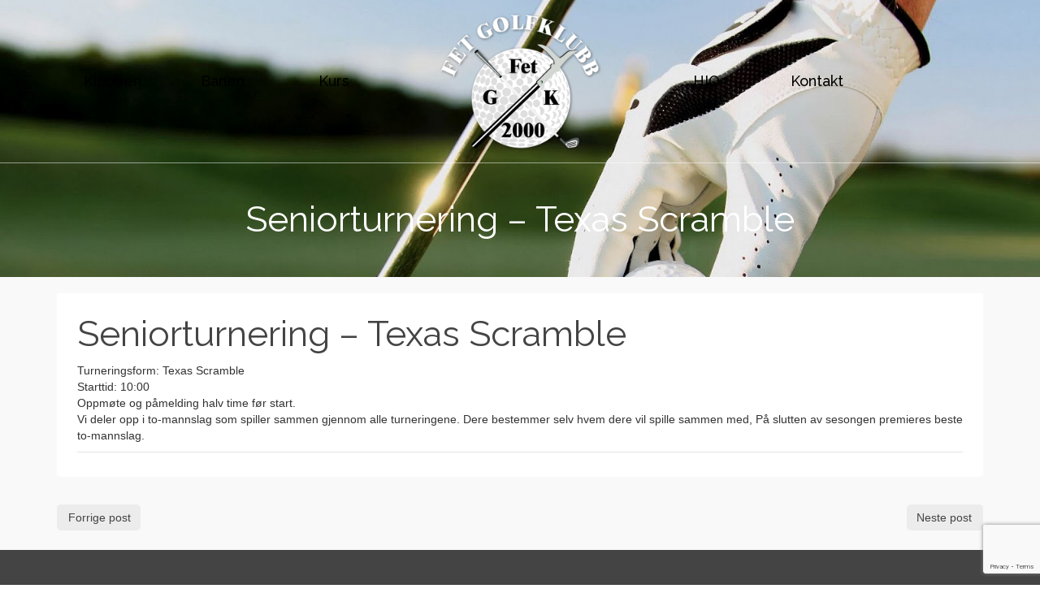

--- FILE ---
content_type: text/html; charset=UTF-8
request_url: https://www.fetgk.no/events/seniorturnering-texas-scramble-3/
body_size: 11144
content:
<!DOCTYPE html>
<!--[if lt IE 7]>      <html class="no-js lt-ie9 lt-ie8 lt-ie7" lang="nb-NO" itemscope="itemscope" itemtype="http://schema.org/WebPage"> <![endif]-->
<!--[if IE 7]>         <html class="no-js lt-ie9 lt-ie8" lang="nb-NO" itemscope="itemscope" itemtype="http://schema.org/WebPage"> <![endif]-->
<!--[if IE 8]>         <html class="no-js lt-ie9" lang="nb-NO" itemscope="itemscope" itemtype="http://schema.org/WebPage"> <![endif]-->
<!--[if gt IE 8]><!--> <html class="no-js" lang="nb-NO" itemscope="itemscope" itemtype="http://schema.org/WebPage"> <!--<![endif]-->
<head>
	<meta charset="UTF-8">
	<link rel="profile" href="https://gmpg.org/xfn/11">
	<meta name="viewport" content="width=device-width, initial-scale=1.0">
	<meta http-equiv="X-UA-Compatible" content="IE=edge">
	<title>Seniorturnering &#8211; Texas Scramble &#8211; Fet Golfklubb</title>
<meta name='robots' content='max-image-preview:large' />
<link rel='dns-prefetch' href='//maxcdn.bootstrapcdn.com' />
<link rel='dns-prefetch' href='//fonts.googleapis.com' />
<link rel="alternate" type="application/rss+xml" title="Fet Golfklubb &raquo; strøm" href="https://www.fetgk.no/feed/" />
<link rel="alternate" type="application/rss+xml" title="Fet Golfklubb &raquo; kommentarstrøm" href="https://www.fetgk.no/comments/feed/" />
<link rel="alternate" title="oEmbed (JSON)" type="application/json+oembed" href="https://www.fetgk.no/wp-json/oembed/1.0/embed?url=https%3A%2F%2Fwww.fetgk.no%2Fevents%2Fseniorturnering-texas-scramble-3%2F" />
<link rel="alternate" title="oEmbed (XML)" type="text/xml+oembed" href="https://www.fetgk.no/wp-json/oembed/1.0/embed?url=https%3A%2F%2Fwww.fetgk.no%2Fevents%2Fseniorturnering-texas-scramble-3%2F&#038;format=xml" />
<style id='wp-img-auto-sizes-contain-inline-css' type='text/css'>
img:is([sizes=auto i],[sizes^="auto," i]){contain-intrinsic-size:3000px 1500px}
/*# sourceURL=wp-img-auto-sizes-contain-inline-css */
</style>
<link rel='stylesheet' id='dashicons-css' href='https://www.fetgk.no/wp-includes/css/dashicons.min.css?ver=6.9' type='text/css' media='all' />
<link rel='stylesheet' id='wunderground-css' href='https://www.fetgk.no/wp-content/plugins/wunderground/assets/css/wunderground.css?ver=2.1.3' type='text/css' media='all' />
<style id='wp-emoji-styles-inline-css' type='text/css'>

	img.wp-smiley, img.emoji {
		display: inline !important;
		border: none !important;
		box-shadow: none !important;
		height: 1em !important;
		width: 1em !important;
		margin: 0 0.07em !important;
		vertical-align: -0.1em !important;
		background: none !important;
		padding: 0 !important;
	}
/*# sourceURL=wp-emoji-styles-inline-css */
</style>
<link rel='stylesheet' id='wp-block-library-css' href='https://www.fetgk.no/wp-includes/css/dist/block-library/style.min.css?ver=6.9' type='text/css' media='all' />
<style id='global-styles-inline-css' type='text/css'>
:root{--wp--preset--aspect-ratio--square: 1;--wp--preset--aspect-ratio--4-3: 4/3;--wp--preset--aspect-ratio--3-4: 3/4;--wp--preset--aspect-ratio--3-2: 3/2;--wp--preset--aspect-ratio--2-3: 2/3;--wp--preset--aspect-ratio--16-9: 16/9;--wp--preset--aspect-ratio--9-16: 9/16;--wp--preset--color--black: #000;--wp--preset--color--cyan-bluish-gray: #abb8c3;--wp--preset--color--white: #fff;--wp--preset--color--pale-pink: #f78da7;--wp--preset--color--vivid-red: #cf2e2e;--wp--preset--color--luminous-vivid-orange: #ff6900;--wp--preset--color--luminous-vivid-amber: #fcb900;--wp--preset--color--light-green-cyan: #7bdcb5;--wp--preset--color--vivid-green-cyan: #00d084;--wp--preset--color--pale-cyan-blue: #8ed1fc;--wp--preset--color--vivid-cyan-blue: #0693e3;--wp--preset--color--vivid-purple: #9b51e0;--wp--preset--color--pinnacle-primary: #047c00;--wp--preset--color--pinnacle-primary-light: #21a313;--wp--preset--color--very-light-gray: #eee;--wp--preset--color--very-dark-gray: #444;--wp--preset--gradient--vivid-cyan-blue-to-vivid-purple: linear-gradient(135deg,rgb(6,147,227) 0%,rgb(155,81,224) 100%);--wp--preset--gradient--light-green-cyan-to-vivid-green-cyan: linear-gradient(135deg,rgb(122,220,180) 0%,rgb(0,208,130) 100%);--wp--preset--gradient--luminous-vivid-amber-to-luminous-vivid-orange: linear-gradient(135deg,rgb(252,185,0) 0%,rgb(255,105,0) 100%);--wp--preset--gradient--luminous-vivid-orange-to-vivid-red: linear-gradient(135deg,rgb(255,105,0) 0%,rgb(207,46,46) 100%);--wp--preset--gradient--very-light-gray-to-cyan-bluish-gray: linear-gradient(135deg,rgb(238,238,238) 0%,rgb(169,184,195) 100%);--wp--preset--gradient--cool-to-warm-spectrum: linear-gradient(135deg,rgb(74,234,220) 0%,rgb(151,120,209) 20%,rgb(207,42,186) 40%,rgb(238,44,130) 60%,rgb(251,105,98) 80%,rgb(254,248,76) 100%);--wp--preset--gradient--blush-light-purple: linear-gradient(135deg,rgb(255,206,236) 0%,rgb(152,150,240) 100%);--wp--preset--gradient--blush-bordeaux: linear-gradient(135deg,rgb(254,205,165) 0%,rgb(254,45,45) 50%,rgb(107,0,62) 100%);--wp--preset--gradient--luminous-dusk: linear-gradient(135deg,rgb(255,203,112) 0%,rgb(199,81,192) 50%,rgb(65,88,208) 100%);--wp--preset--gradient--pale-ocean: linear-gradient(135deg,rgb(255,245,203) 0%,rgb(182,227,212) 50%,rgb(51,167,181) 100%);--wp--preset--gradient--electric-grass: linear-gradient(135deg,rgb(202,248,128) 0%,rgb(113,206,126) 100%);--wp--preset--gradient--midnight: linear-gradient(135deg,rgb(2,3,129) 0%,rgb(40,116,252) 100%);--wp--preset--font-size--small: 13px;--wp--preset--font-size--medium: 20px;--wp--preset--font-size--large: 36px;--wp--preset--font-size--x-large: 42px;--wp--preset--spacing--20: 0.44rem;--wp--preset--spacing--30: 0.67rem;--wp--preset--spacing--40: 1rem;--wp--preset--spacing--50: 1.5rem;--wp--preset--spacing--60: 2.25rem;--wp--preset--spacing--70: 3.38rem;--wp--preset--spacing--80: 5.06rem;--wp--preset--shadow--natural: 6px 6px 9px rgba(0, 0, 0, 0.2);--wp--preset--shadow--deep: 12px 12px 50px rgba(0, 0, 0, 0.4);--wp--preset--shadow--sharp: 6px 6px 0px rgba(0, 0, 0, 0.2);--wp--preset--shadow--outlined: 6px 6px 0px -3px rgb(255, 255, 255), 6px 6px rgb(0, 0, 0);--wp--preset--shadow--crisp: 6px 6px 0px rgb(0, 0, 0);}:where(.is-layout-flex){gap: 0.5em;}:where(.is-layout-grid){gap: 0.5em;}body .is-layout-flex{display: flex;}.is-layout-flex{flex-wrap: wrap;align-items: center;}.is-layout-flex > :is(*, div){margin: 0;}body .is-layout-grid{display: grid;}.is-layout-grid > :is(*, div){margin: 0;}:where(.wp-block-columns.is-layout-flex){gap: 2em;}:where(.wp-block-columns.is-layout-grid){gap: 2em;}:where(.wp-block-post-template.is-layout-flex){gap: 1.25em;}:where(.wp-block-post-template.is-layout-grid){gap: 1.25em;}.has-black-color{color: var(--wp--preset--color--black) !important;}.has-cyan-bluish-gray-color{color: var(--wp--preset--color--cyan-bluish-gray) !important;}.has-white-color{color: var(--wp--preset--color--white) !important;}.has-pale-pink-color{color: var(--wp--preset--color--pale-pink) !important;}.has-vivid-red-color{color: var(--wp--preset--color--vivid-red) !important;}.has-luminous-vivid-orange-color{color: var(--wp--preset--color--luminous-vivid-orange) !important;}.has-luminous-vivid-amber-color{color: var(--wp--preset--color--luminous-vivid-amber) !important;}.has-light-green-cyan-color{color: var(--wp--preset--color--light-green-cyan) !important;}.has-vivid-green-cyan-color{color: var(--wp--preset--color--vivid-green-cyan) !important;}.has-pale-cyan-blue-color{color: var(--wp--preset--color--pale-cyan-blue) !important;}.has-vivid-cyan-blue-color{color: var(--wp--preset--color--vivid-cyan-blue) !important;}.has-vivid-purple-color{color: var(--wp--preset--color--vivid-purple) !important;}.has-black-background-color{background-color: var(--wp--preset--color--black) !important;}.has-cyan-bluish-gray-background-color{background-color: var(--wp--preset--color--cyan-bluish-gray) !important;}.has-white-background-color{background-color: var(--wp--preset--color--white) !important;}.has-pale-pink-background-color{background-color: var(--wp--preset--color--pale-pink) !important;}.has-vivid-red-background-color{background-color: var(--wp--preset--color--vivid-red) !important;}.has-luminous-vivid-orange-background-color{background-color: var(--wp--preset--color--luminous-vivid-orange) !important;}.has-luminous-vivid-amber-background-color{background-color: var(--wp--preset--color--luminous-vivid-amber) !important;}.has-light-green-cyan-background-color{background-color: var(--wp--preset--color--light-green-cyan) !important;}.has-vivid-green-cyan-background-color{background-color: var(--wp--preset--color--vivid-green-cyan) !important;}.has-pale-cyan-blue-background-color{background-color: var(--wp--preset--color--pale-cyan-blue) !important;}.has-vivid-cyan-blue-background-color{background-color: var(--wp--preset--color--vivid-cyan-blue) !important;}.has-vivid-purple-background-color{background-color: var(--wp--preset--color--vivid-purple) !important;}.has-black-border-color{border-color: var(--wp--preset--color--black) !important;}.has-cyan-bluish-gray-border-color{border-color: var(--wp--preset--color--cyan-bluish-gray) !important;}.has-white-border-color{border-color: var(--wp--preset--color--white) !important;}.has-pale-pink-border-color{border-color: var(--wp--preset--color--pale-pink) !important;}.has-vivid-red-border-color{border-color: var(--wp--preset--color--vivid-red) !important;}.has-luminous-vivid-orange-border-color{border-color: var(--wp--preset--color--luminous-vivid-orange) !important;}.has-luminous-vivid-amber-border-color{border-color: var(--wp--preset--color--luminous-vivid-amber) !important;}.has-light-green-cyan-border-color{border-color: var(--wp--preset--color--light-green-cyan) !important;}.has-vivid-green-cyan-border-color{border-color: var(--wp--preset--color--vivid-green-cyan) !important;}.has-pale-cyan-blue-border-color{border-color: var(--wp--preset--color--pale-cyan-blue) !important;}.has-vivid-cyan-blue-border-color{border-color: var(--wp--preset--color--vivid-cyan-blue) !important;}.has-vivid-purple-border-color{border-color: var(--wp--preset--color--vivid-purple) !important;}.has-vivid-cyan-blue-to-vivid-purple-gradient-background{background: var(--wp--preset--gradient--vivid-cyan-blue-to-vivid-purple) !important;}.has-light-green-cyan-to-vivid-green-cyan-gradient-background{background: var(--wp--preset--gradient--light-green-cyan-to-vivid-green-cyan) !important;}.has-luminous-vivid-amber-to-luminous-vivid-orange-gradient-background{background: var(--wp--preset--gradient--luminous-vivid-amber-to-luminous-vivid-orange) !important;}.has-luminous-vivid-orange-to-vivid-red-gradient-background{background: var(--wp--preset--gradient--luminous-vivid-orange-to-vivid-red) !important;}.has-very-light-gray-to-cyan-bluish-gray-gradient-background{background: var(--wp--preset--gradient--very-light-gray-to-cyan-bluish-gray) !important;}.has-cool-to-warm-spectrum-gradient-background{background: var(--wp--preset--gradient--cool-to-warm-spectrum) !important;}.has-blush-light-purple-gradient-background{background: var(--wp--preset--gradient--blush-light-purple) !important;}.has-blush-bordeaux-gradient-background{background: var(--wp--preset--gradient--blush-bordeaux) !important;}.has-luminous-dusk-gradient-background{background: var(--wp--preset--gradient--luminous-dusk) !important;}.has-pale-ocean-gradient-background{background: var(--wp--preset--gradient--pale-ocean) !important;}.has-electric-grass-gradient-background{background: var(--wp--preset--gradient--electric-grass) !important;}.has-midnight-gradient-background{background: var(--wp--preset--gradient--midnight) !important;}.has-small-font-size{font-size: var(--wp--preset--font-size--small) !important;}.has-medium-font-size{font-size: var(--wp--preset--font-size--medium) !important;}.has-large-font-size{font-size: var(--wp--preset--font-size--large) !important;}.has-x-large-font-size{font-size: var(--wp--preset--font-size--x-large) !important;}
/*# sourceURL=global-styles-inline-css */
</style>

<style id='classic-theme-styles-inline-css' type='text/css'>
/*! This file is auto-generated */
.wp-block-button__link{color:#fff;background-color:#32373c;border-radius:9999px;box-shadow:none;text-decoration:none;padding:calc(.667em + 2px) calc(1.333em + 2px);font-size:1.125em}.wp-block-file__button{background:#32373c;color:#fff;text-decoration:none}
/*# sourceURL=/wp-includes/css/classic-themes.min.css */
</style>
<link rel='stylesheet' id='contact-form-7-css' href='https://www.fetgk.no/wp-content/plugins/contact-form-7/includes/css/styles.css?ver=6.1.4' type='text/css' media='all' />
<link rel='stylesheet' id='menu-image-css' href='https://www.fetgk.no/wp-content/plugins/menu-image/includes/css/menu-image.css?ver=3.13' type='text/css' media='all' />
<link rel='stylesheet' id='cff-css' href='https://www.fetgk.no/wp-content/plugins/custom-facebook-feed/assets/css/cff-style.min.css?ver=4.3.4' type='text/css' media='all' />
<link rel='stylesheet' id='sb-font-awesome-css' href='https://maxcdn.bootstrapcdn.com/font-awesome/4.7.0/css/font-awesome.min.css?ver=6.9' type='text/css' media='all' />
<link rel='stylesheet' id='kadence_slider_css-css' href='https://www.fetgk.no/wp-content/plugins/kadence-slider/css/ksp.css?ver=2.3.6' type='text/css' media='all' />
<link rel='stylesheet' id='pinnacle_theme-css' href='https://www.fetgk.no/wp-content/themes/pinnacle_premium/assets/css/pinnacle.css?ver=2.4.17' type='text/css' media='all' />
<link rel='stylesheet' id='pinnacle_skin-css' href='https://www.fetgk.no/wp-content/themes/pinnacle_premium/assets/css/skins/default.css' type='text/css' media='all' />
<link rel='stylesheet' id='redux-google-fonts-pinnacle-css' href='https://fonts.googleapis.com/css?family=Raleway%3A100%2C200%2C300%2C400%2C500%2C600%2C700%2C800%2C900%2C100italic%2C200italic%2C300italic%2C400italic%2C500italic%2C600italic%2C700italic%2C800italic%2C900italic&#038;subset=latin&#038;ver=1741039775' type='text/css' media='all' />
<link rel='stylesheet' id='redux-google-fonts-kadence_slider-css' href='https://fonts.googleapis.com/css?family=Raleway%3A800%2C600%2C400%2C300%2C200&#038;ver=1472128359' type='text/css' media='all' />
<script src="https://www.fetgk.no/wp-includes/js/jquery/jquery.min.js?ver=3.7.1" id="jquery-core-js"></script>
<script src="https://www.fetgk.no/wp-includes/js/jquery/jquery-migrate.min.js?ver=3.4.1" id="jquery-migrate-js"></script>
<script src="https://www.fetgk.no/wp-includes/js/jquery/ui/core.min.js?ver=1.13.3" id="jquery-ui-core-js"></script>
<script src="https://www.fetgk.no/wp-includes/js/jquery/ui/menu.min.js?ver=1.13.3" id="jquery-ui-menu-js"></script>
<script src="https://www.fetgk.no/wp-includes/js/dist/dom-ready.min.js?ver=f77871ff7694fffea381" id="wp-dom-ready-js"></script>
<script src="https://www.fetgk.no/wp-includes/js/dist/hooks.min.js?ver=dd5603f07f9220ed27f1" id="wp-hooks-js"></script>
<script src="https://www.fetgk.no/wp-includes/js/dist/i18n.min.js?ver=c26c3dc7bed366793375" id="wp-i18n-js"></script>
<script id="wp-i18n-js-after">
wp.i18n.setLocaleData( { 'text direction\u0004ltr': [ 'ltr' ] } );
wp.i18n.setLocaleData( { 'text direction\u0004ltr': [ 'ltr' ] } );
//# sourceURL=wp-i18n-js-after
</script>
<script id="wp-a11y-js-translations">
( function( domain, translations ) {
	var localeData = translations.locale_data[ domain ] || translations.locale_data.messages;
	localeData[""].domain = domain;
	wp.i18n.setLocaleData( localeData, domain );
} )( "default", {"translation-revision-date":"2026-01-20 10:02:28+0000","generator":"GlotPress\/4.0.3","domain":"messages","locale_data":{"messages":{"":{"domain":"messages","plural-forms":"nplurals=2; plural=n != 1;","lang":"nb_NO"},"Notifications":["Varsler"]}},"comment":{"reference":"wp-includes\/js\/dist\/a11y.js"}} );
//# sourceURL=wp-a11y-js-translations
</script>
<script src="https://www.fetgk.no/wp-includes/js/dist/a11y.min.js?ver=cb460b4676c94bd228ed" id="wp-a11y-js"></script>
<script src="https://www.fetgk.no/wp-includes/js/jquery/ui/autocomplete.min.js?ver=1.13.3" id="jquery-ui-autocomplete-js"></script>
<script id="wunderground-widget-js-extra">
var WuWidget = {"apiKey":"3ffab52910ec1a0e","_wpnonce":"907bd85b12","ajaxurl":"https://www.fetgk.no/wp-admin/admin-ajax.php","is_admin":"","subdomain":"www"};
//# sourceURL=wunderground-widget-js-extra
</script>
<script src="https://www.fetgk.no/wp-content/plugins/wunderground/assets/js/widget.min.js?ver=2.1.3" id="wunderground-widget-js"></script>
<link rel="https://api.w.org/" href="https://www.fetgk.no/wp-json/" /><link rel="EditURI" type="application/rsd+xml" title="RSD" href="https://www.fetgk.no/xmlrpc.php?rsd" />

<link rel="canonical" href="https://www.fetgk.no/events/seniorturnering-texas-scramble-3/" />
<link rel='shortlink' href='https://www.fetgk.no/?p=770' />
<script type="text/javascript">var light_error = "Bildet kunne ikke lastes", light_of = "%curr% med %total%", light_load = "Laster....";</script><style type="text/css" id="kt-custom-css">#kad-banner #topbar .topbarsociallinks li a {font-size:14px;}.trans-header #pageheader {padding-top:200px;}.titleclass .header-color-overlay {opacity:0.8;}.headerfont, .tp-caption, .yith-wcan-list li, .yith-wcan .yith-wcan-reset-navigation, ul.yith-wcan-label li a, .product_item .price {font-family:Raleway;} .topbarmenu ul li {font-family:Raleway;} #kadbreadcrumbs {font-family:Arial, Helvetica, sans-serif;}a:hover, .has-pinnacle-primary-light-color {color: #21a313;} 
.kad-btn-primary:hover, .login .form-row .button:hover, #payment #place_order:hover, .yith-wcan .yith-wcan-reset-navigation:hover, .widget_shopping_cart_content .checkout:hover, .woocommerce-message .button:hover, #commentform .form-submit #submit:hover, .wpcf7 input.wpcf7-submit:hover, .widget_layered_nav_filters ul li a:hover, table.shop_table td.actions .checkout-button.button:hover, .product_item.hidetheaction:hover .add_to_cart_button, .kad-btn-primary:hover, input[type="submit"].button:hover, .single_add_to_cart_button:hover, .order-actions .button:hover, .woocommerce-message .button:hover,  #kad-top-cart-popup .buttons .button.checkout:hover, #kad-head-cart-popup .buttons .button.checkout:hover, #kad-mobile-menu-cart-popup .buttons .button.checkout:hover, #commentform .form-submit #submit:hover, .checkout-button:hover, #payment #place_order:hover, .widget_shopping_cart_content .checkout:hover, .cart-collaterals .shipping_calculator .button:hover, .yith-wcan .yith-wcan-reset-navigation:hover, .login .form-row .button:hover, .post-password-form input[type="submit"]:hover, table.shop_table td.actions .checkout-button.button:hover .widget_layered_nav ul li.chosen a:hover, .checkout-button:hover, .order-actions .button:hover, input[type="submit"].button:hover, .product_item.hidetheaction:hover .kad_add_to_cart, .product_item.hidetheaction:hover a.button, .post-password-form input[type="submit"]:hover, .return-to-shop a.wc-backward:hover, .has-pinnacle-primary-light-background-color {background: #21a313;}#containerfooter h3, #containerfooter, .footercredits p, .footerclass a, .footernav ul li a, #containerfooter .menu li a, .footerclass h5, .footerclass h2 .footerclass .kadence_social_widget a, .footerclass .widget-title {color:#ffffff;}.footerclass .widget-title:after{background: #ffffff;}.single-post .single-article header h1.entry-title {display:none;}.kt-home-call-to-action {padding:20px 0;}.kt-call-sitewide-to-action {padding:20px 0;}.home-message:hover {background-color:#047c00; background-color: rgba(4, 124, 0, 0.6);}
nav.woocommerce-pagination ul li a:hover, .wp-pagenavi a:hover, .woocommerce-info, .panel-heading .accordion-toggle, .variations .kad_radio_variations label:hover, .variations .kad_radio_variations label.selectedValue,.variations .kad_radio_variations label:hover {border-color: #047c00;}
a, .product_price ins .amount, .price ins .amount, .price ins, .color_primary, .postedinbottom a:hover, .footerclass a:hover, .posttags a:hover, .subhead a:hover, .nav-trigger-case:hover .kad-menu-name, .star-rating, .kad-btn-border-white:hover, .tp-caption .kad-btn-border-white:hover, .woocommerce-info:before, .nav-trigger-case:hover .kad-navbtn, #wp-calendar a, .widget_categories .widget-inner .cat-item a:hover, .widget_archive li a:hover, .widget_nav_menu li a:hover,.widget_recent_entries li a:hover, .widget_pages li a:hover, .product-categories li a:hover, .product-categories li a:hover, .has-pinnacle-primary-color {color: #047c00;}
.widget_price_filter .ui-slider .ui-slider-handle, .kt-page-pagnation a:hover, .kt-page-pagnation > span, .product_item .kad_add_to_cart:hover, .product_item.hidetheaction:hover a.button:hover, .product_item a.button:hover, .product_item.hidetheaction:hover .kad_add_to_cart:hover, .kad-btn-primary, html .woocommerce-page .widget_layered_nav ul.yith-wcan-label li a:hover, html .woocommerce-page .widget_layered_nav ul.yith-wcan-label li.chosen a, nav.woocommerce-pagination ul li span.current, nav.woocommerce-pagination ul li a:hover, .woocommerce-message .button, .widget_layered_nav_filters ul li a, .widget_layered_nav ul li.chosen a, .wpcf7 input.wpcf7-submit, .yith-wcan .yith-wcan-reset-navigation, .panel-heading .accordion-toggle, .nav-tabs li.active, .menu-cart-btn .kt-cart-total, .form-search .search-icon, .product_item .add_to_cart_button:hover, div.product .woocommerce-tabs ul.tabs li.active, #containerfooter .menu li a:hover, .bg_primary, p.demo_store, #commentform .form-submit #submit, .kad-hover-bg-primary:hover, .widget_shopping_cart_content .checkout, .product_item.hidetheaction:hover .add_to_cart_button:hover, .productnav a:hover, .kad-btn-primary, .single_add_to_cart_button, #commentform .form-submit #submit, #payment #place_order, .yith-wcan .yith-wcan-reset-navigation, .checkout-button, .widget_shopping_cart_content .checkout, .cart-collaterals .shipping_calculator .button, .login .form-row .button, .order-actions .button, input[type="submit"].button, .post-password-form input[type="submit"], #kad-top-cart-popup .button.checkout, #kad-head-cart-popup .button.checkout, #kad-mobile-menu-cart-popup .button.checkout, table.shop_table td.actions .checkout-button.button, .select2-container .select2-choice .select2-arrow, .woocommerce span.onsale, span.onsale, .woocommerce #carouselcontainer span.onsale, #filters li a.selected, #filters li a:hover, .p_primarystyle .portfolio-hoverover, .woocommerce-message, .woocommerce-error, a.added_to_cart:hover, .cart-collaterals .cart_totals tr.order-total, .cart-collaterals .shipping_calculator h2 a:hover, .top-menu-cart-btn .kt-cart-total, #topbar ul.sf-menu li a:hover, .topbarmenu ul.sf-menu li.sf-dropdown:hover, .topbarsociallinks li a:hover, #topbar .nav-trigger-case .kad-navbtn:hover, .top-menu-search-btn:hover, .top-search-btn.collapsed:hover, .top-menu-cart-btn:hover, .top-cart-btn.collapsed:hover, .wp-pagenavi .current, .wp-pagenavi a:hover, .login .form-row .button, .post-password-form input[type="submit"], .kad-post-navigation .kad-previous-link a:hover span, .kad-post-navigation .kad-next-link a:hover span, .select2-results .select2-highlighted, .variations .kad_radio_variations label.selectedValue, #payment #place_order, .checkout-button, input[type="submit"].button, .order-actions .button, .productnav a:hover, #nav-main ul.sf-menu ul li a:hover, #nav-main ul.sf-menu ul li.current-menu-item a, .woocommerce-checkout .chosen-container .chosen-results li.highlighted, .return-to-shop a.wc-backward, .home-iconmenu .home-icon-item:hover i, .home-iconmenu .home-icon-item:hover h4:after, .home-iconmenu .home-icon-item:hover .kad-btn-primary, .image_menu_hover_class, .kad-icon-box:hover h4:after, .kad-icon-box:hover h3:after, .kad-icon-box:hover i, .kad-icon-box:hover .kad-btn-primary, .select2-container--default .select2-selection--single .select2-selection__arrow, .select2-container--default .select2-results__option--highlighted[aria-selected], .has-pinnacle-primary-background-color {background: #047c00;}.posttags {display:none;}@media (-webkit-min-device-pixel-ratio: 2), (min-resolution: 192dpi) {body #kad-banner #logo .kad-standard-logo, .trans-header .is-sticky #kad-banner #logo .kad-standard-logo {background-image: url("https://www.fetgk.no/wp-content/uploads/2016/03/fet-golfklubb-sort.png") !important;} } @media (-webkit-min-device-pixel-ratio: 2), (min-resolution: 192dpi) { .trans-header #kad-banner #logo .kad-standard-logo-tranbg {background-image:url("https://www.fetgk.no/wp-content/uploads/2025/03/fet-golfklubb-hvit-500px-shadow.png") !important;}}.product_item .product_details h5 {min-height:50px;}@media (max-width: 767px) {#topbar{display:none; height: 0px !important;}}.kad-hidepostauthortop, .postauthortop {display:none;}.postedinbottom {display:none;}.postcommentscount {display:none;}.postdate, .kad-hidedate, .postdatetooltip{display:none;}.none-trans-header .nav-trigger-case.collapsed .kad-navbtn, .is-sticky .nav-trigger-case.collapsed .kad-navbtn {color:#444444;}.kad-header-style-basic #nav-main ul.sf-menu > li > a, .kad-header-style-basic #kad-shrinkheader #mobile-nav-trigger a {line-height:200px; }</style><style>.recentcomments a{display:inline !important;padding:0 !important;margin:0 !important;}</style>
<link rel="alternate" type="application/rss+xml" title="Fet Golfklubb &raquo; Aktiviteter" href="https://www.fetgk.no/feed/event-list" /><!--[if lt IE 9]>
<script src="https://www.fetgk.no/wp-content/themes/pinnacle_premium/assets/js/vendor/respond.min.js"></script>
<![endif]-->
<link rel="icon" href="https://www.fetgk.no/wp-content/uploads/2025/03/cropped-fet-golfklubb-hvit-512px-32x32.png" sizes="32x32" />
<link rel="icon" href="https://www.fetgk.no/wp-content/uploads/2025/03/cropped-fet-golfklubb-hvit-512px-192x192.png" sizes="192x192" />
<link rel="apple-touch-icon" href="https://www.fetgk.no/wp-content/uploads/2025/03/cropped-fet-golfklubb-hvit-512px-180x180.png" />
<meta name="msapplication-TileImage" content="https://www.fetgk.no/wp-content/uploads/2025/03/cropped-fet-golfklubb-hvit-512px-270x270.png" />
<style type="text/css" title="dynamic-css" class="options-output">.kad-primary-nav ul.sf-menu a,.nav-trigger-case.collapsed .kad-navbtn{color:#000000;}.sticky-wrapper #logo a.brand, .trans-header #logo a.brand{color:#ffffff;}.is-sticky header #logo a.brand,.logofont,.none-trans-header header #logo a.brand,header #logo a.brand{font-family:Raleway;font-weight:400;font-style:normal;color:#444444;font-size:32px;}.titleclass{background-repeat:no-repeat;background-size:cover;background-attachment:fixed;background-position:center bottom;background-image:url('https://www.fetgk.no/wp-content/uploads/2016/03/desktop-sports-wallpapers-golf-backgrounds-games-14.jpg');}.titleclass h1{color:#ffffff;}.titleclass .subtitle{color:#ffffff;}.product_item .product_details h5, .product-category.grid_item a h5{font-family:Raleway;line-height:20px;font-weight:700;font-style:normal;font-size:15px;}h1{font-family:Raleway;line-height:50px;font-weight:400;font-style:normal;font-size:44px;}h2{font-family:Arial, Helvetica, sans-serif;line-height:40px;font-weight:400;font-style:normal;font-size:32px;}h3{font-family:Arial, Helvetica, sans-serif;line-height:26px;font-weight:400;font-style:normal;font-size:18px;}h4{font-family:Arial, Helvetica, sans-serif;line-height:26px;font-weight:400;font-style:normal;font-size:18px;}h5{font-family:Arial, Helvetica, sans-serif;line-height:26px;font-weight:400;font-style:normal;font-size:18px;}.subtitle{font-family:Arial, Helvetica, sans-serif;line-height:22px;font-weight:400;font-style:normal;font-size:16px;}body{font-family:Arial, Helvetica, sans-serif;line-height:20px;font-weight:400;font-style:normal;font-size:14px;}.is-sticky .kad-primary-nav ul.sf-menu a, ul.sf-menu a, .none-trans-header .kad-primary-nav ul.sf-menu a{font-family:Raleway;font-weight:500;font-style:normal;color:#444444;font-size:18px;}.kad-header-style-basic .kad-primary-nav ul.sf-menu ul li a{font-size:13px;}.kad-nav-inner .kad-mnav, .kad-mobile-nav .kad-nav-inner li a, .kad-mobile-nav .kad-nav-inner li .kad-submenu-accordion{font-family:Raleway;line-height:20px;font-weight:400;font-style:normal;font-size:16px;}#topbar ul.sf-menu > li > a, #topbar .top-menu-cart-btn, #topbar .top-menu-search-btn, #topbar .nav-trigger-case .kad-navbtn, #topbar .topbarsociallinks li a{font-family:Raleway;font-weight:400;font-style:normal;font-size:11px;}</style></head>
<body class="wp-singular el_events-template-default single single-el_events postid-770 wp-theme-pinnacle_premium wide trans-header stickyheader kt-woo-spinners not_ie seniorturnering-texas-scramble-3" data-smooth-scrolling="0" data-smooth-scrolling-hide="0" data-jsselect="1" data-animate="1" data-sticky="1">
<div id="wrapper" class="container">
  <!--[if lt IE 8]>
	<div class="alert alert-warning">
		Du benytter en utdatert nettleser.  Vennligst oppgrader nettleseren din til nyeste versjon	</div>
  <![endif]-->
	<header id="kad-banner" class="banner headerclass kad-header-style-basic kad-header-center-logo mobile-stickyheader" data-header-shrink="1" data-mobile-sticky="1" data-pageheaderbg="1" data-header-base-height="200">

          <style type="text/css"> .kad-header-style-basic .kad-primary-nav ul.sf-menu > li > a, .kad-header-style-basic #kad-shrinkheader #mobile-nav-trigger a {line-height:200px; }  </style>
  <div id="kad-shrinkheader" class="container" style="height:200px; line-height:200px;">
    <div class="row">
    <div class="kt-menu-left kt-logo-25 col-md-4 col-sm-4 col-ss-3 kad-header-menu-left">
                              <nav id="nav-main-left" class="clearfix kad-primary-nav" role="navigation">
              <ul id="menu-hovedmeny-venstre" class="sf-menu"><li  class="menu-klubben menu-item-173 menu-item"><a href="https://www.fetgk.no/klubben/"><span>Klubben</span></a></li>
<li  class="menu-banen menu-item-157 menu-item"><a href="https://www.fetgk.no/banen/"><span>Banen</span></a></li>
<li  class="menu-kurs menu-item-209 menu-item"><a href="https://www.fetgk.no/kurs/"><span>Kurs</span></a></li>
</ul>              </nav> 
                                  </div>
          <div class="kt-logo-25 col-md-4 col-sm-8 col-ss-9 clearfix kad-header-left kad-header-logo">
            <div id="logo" class="logocase">
              <a class="brand logofont" style="height:200px; line-height:200px; display:block;" href="https://www.fetgk.no//">
                       
                       <div id="thelogo" style="height:200px; line-height:200px;">
                       <div style="background-image: url('https://www.fetgk.no/wp-content/uploads/2016/03/fet-golfklubb-sort.png'); max-height:200px; height:500px; width:500px;" class="kad-standard-logo kad-lg" /></div>
                        
                       <div style="background-image: url('https://www.fetgk.no/wp-content/uploads/2025/03/fet-golfklubb-hvit-500px-shadow.png'); max-height:200px; height:500px; width:500px;" class="kad-lg kad-standard-logo-tranbg" /></div>                         </div>               </a>
           </div> <!-- Close #logo -->
       </div><!-- close col -->
       <div class="kt-menu-right kt-logo-25 col-md-4 col-sm-4 col-ss-3 kad-header-right">
                              <nav id="nav-main-right" class="clearfix kad-primary-nav">
              <ul id="menu-hovedmeny-hoyre" class="sf-menu"><li  class="menu-hio menu-item-257 menu-item"><a href="https://www.fetgk.no/hole-in-one/"><span>HIO</span></a></li>
<li  class="menu-kontakt menu-item-258 menu-item"><a href="https://www.fetgk.no/kontakt/"><span>Kontakt</span></a></li>
</ul>              </nav> 
                                 <div id="mobile-nav-trigger" class="nav-trigger">
              <a class="nav-trigger-case collapsed" data-toggle="collapse" rel="nofollow" data-target=".mobile_menu_collapse">
                <div class="kad-navbtn mobileclass clearfix"><i class="kt-icon-menu3"></i></div>
              </a>
            </div>
                                </div> <!-- Close col -->       
    </div> <!-- Close Row -->
  </div> <!-- Close Container -->
    <div class="container">
            <div id="kad-mobile-nav" class="kad-mobile-nav">
              <div class="kad-nav-inner mobileclass">
                <div id="mobile_menu_collapse" class="kad-nav-collapse collapse mobile_menu_collapse">
                                     <ul id="menu-mobilmeny" class="kad-mnav"><li  class="menu-klubben menu-item-265 menu-item"><a href="https://www.fetgk.no/klubben/"><span>Klubben</span></a></li>
<li  class="menu-banen menu-item-266 menu-item"><a href="https://www.fetgk.no/banen/"><span>Banen</span></a></li>
<li  class="menu-kurs menu-item-263 menu-item"><a href="https://www.fetgk.no/kurs/"><span>Kurs</span></a></li>
<li  class="menu-hole-in-one menu-item-261 menu-item"><a href="https://www.fetgk.no/hole-in-one/"><span>Hole-In-One</span></a></li>
<li  class="menu-kontakt menu-item-262 menu-item"><a href="https://www.fetgk.no/kontakt/"><span>Kontakt</span></a></li>
           </ul>                                 </div>
            </div>
          </div>
          </div> <!-- Close Container -->
                    </header>  <div class="wrap contentclass" id="content-wrap" role="document">
	
<div id="pageheader" class="titleclass " style="    ">
<div class="header-color-overlay"></div>
	<div class="container">
		<div class="page-header" style="  ">
			<div class="row">
				<div class="col-md-12">
				  	<h1 style="" class="product_page_title entry-title" itemprop="name">Seniorturnering &#8211; Texas Scramble</h1>
					  				</div>
				<div class="col-md-12">
				   					</div>
			</div>
		</div>
	</div><!--container-->
</div><!--titleclass-->
<div id="content" class="container">
  <div id="post-770" class="row single-article">
    <div class="main col-md-12 kt-nosidebar" role="main">
        
        <article class="postclass post-770 el_events type-el_events status-publish hentry el_eventcategory-seniorturnering">

                    <header>      
            <h1 class="entry-title">Seniorturnering &#8211; Texas Scramble</h1><div class="subhead">
	    <span class="postauthortop author vcard">
    av <span><a href="https://www.fetgk.no/author/tor/" class="fn" rel="author">Tor Haugerud</a></span>
    </span><span class="updated postdate">den <span class="postday">5. mai 2018</span></span>
    <span class="postcommentscount">    med <a href="https://www.fetgk.no/events/seniorturnering-texas-scramble-3/#post_comments">Ingen kommentarer</a>
    </span>
    </div>
          </header>
          <div class="entry-content clearfix">
                        <div>Turneringsform: Texas Scramble</div>
<div>Starttid: 10:00<br />
Oppmøte og påmelding halv time før start.</div>
<div></div>
<div>Vi deler opp i to-mannslag som spiller sammen gjennom alle turneringene. Dere bestemmer selv hvem dere vil spille sammen med, På slutten av sesongen premieres beste to-mannslag.</div>
<div></div>
<div></div>
            
                      </div>
          <footer class="single-footer clearfix">
             <meta itemprop="dateModified" content="2018-05-05T23:37:43+02:00"><meta itemscope itemprop="mainEntityOfPage" content="https://www.fetgk.no/events/seniorturnering-texas-scramble-3/" itemType="https://schema.org/WebPage" itemid="https://www.fetgk.no/events/seniorturnering-texas-scramble-3/"><div itemprop="publisher" itemscope itemtype="https://schema.org/Organization"><div itemprop="logo" itemscope itemtype="https://schema.org/ImageObject"><meta itemprop="url" content="https://www.fetgk.no/wp-content/uploads/2016/03/fet-golfklubb-sort.png"><meta itemprop="width" content="500"><meta itemprop="height" content="500"></div><meta itemprop="name" content="Fet Golfklubb"></div>          </footer>
        </article>
      	<div class="kad-post-navigation clearfix">
        <div class="alignleft kad-previous-link">
        <a href="https://www.fetgk.no/events/seniorturnering-texas-scramble-2/" rel="prev"><span class="kt-next-post" data-toggle="tooltip" data-placement="top" data-original-title="Seniorturnering &#8211; Texas Scramble">Forrige post</span></a> 
        </div>
        <div class="alignright kad-next-link">
        <a href="https://www.fetgk.no/events/seniorturnering-stableford-23/" rel="next"><span class="kt-next-post" data-toggle="tooltip" data-placement="top" data-original-title="Seniorturnering &#8211; Stableford">Neste post</span></a> 
        </div>
 </div> <!-- end navigation -->

 <div id="post_comments"></div>    </div>

      </div><!-- /.row-->
    </div><!-- /.content -->
  </div><!-- /.wrap -->
  
  <footer id="containerfooter" class="footerclass">
  <div class="container">
  	<div class="row">
  						 
					<div class="col-md-4 footercol2">
					<div class="widget-1 widget-first footer-widget"><aside id="black-studio-tinymce-3" class="widget widget_black_studio_tinymce"><h4 class="widget-title">Sponsorer:</h4><div class="textwidget"><p><a href="http://www.tsbank.no/privat/" target="_blank" rel="attachment noopener wp-att-189"><img class="alignnone size-full wp-image-189" src="https://fetgk.no/wp-content/uploads/2016/02/tsbank.png" alt="tsbank" width="257" height="60" data-id="189" /></a></p>
<p><a href="http://www.astrupfearnley.no/" target="_blank" rel="attachment noopener wp-att-188"><img class="alignnone size-full wp-image-188" src="https://fetgk.no/wp-content/uploads/2016/02/fearnleys_logo2.png" alt="fearnleys_logo2" width="219" height="50" data-id="188" /></a></p>
<p><a href="http://www.besttotal.no/" target="_blank" rel="attachment noopener wp-att-186"><img class="alignnone size-full wp-image-186" src="https://fetgk.no/wp-content/uploads/2016/02/best2.png" alt="best2" width="185" height="50" data-id="186" /></a></p>
<p><a href="http://www.thonhotels.no/" target="_blank" rel="attachment noopener wp-att-185"><img class="alignnone size-full wp-image-185" src="https://fetgk.no/wp-content/uploads/2016/02/thonhotels2.png" alt="thonhotels2" width="50" height="50" data-id="185" /></a></p>
</div></aside></div>					</div> 
		        		        				 
					<div class="col-md-4 footercol4">
					<div class="widget-1 widget-first footer-widget"><aside id="black-studio-tinymce-2" class="widget widget_black_studio_tinymce"><h4 class="widget-title">Lenker</h4><div class="textwidget"><p><a href="http://www.norskgolf.no" target="_blank" rel="attachment wp-att-195"><img class="size-full wp-image-195 alignnone" src="https://fetgk.no/wp-content/uploads/2016/02/logo-norsk-golf-white.png" alt="logo-norsk-golf-white" width="222" height="50" data-id="195" /></a></p>
<p><a href="http://www.golfforbundet.no/" target="_blank" rel="attachment wp-att-196"><img class="size-full wp-image-196 alignnone" src="https://fetgk.no/wp-content/uploads/2016/02/NGF_Logo_new.png" alt="NGF_Logo_new" width="84" height="104" data-id="196" /></a></p>
<p>&nbsp;</p>
</div></aside></div>					</div> 
		        		            </div> <!-- Row -->
        <div class="footercredits clearfix">
    		
    		        	<p>&copy; 2026 Fet Golfklubb</p>    	</div><!-- credits -->
    </div><!-- container -->
</footer></div><!--Wrapper-->
<script type="speculationrules">
{"prefetch":[{"source":"document","where":{"and":[{"href_matches":"/*"},{"not":{"href_matches":["/wp-*.php","/wp-admin/*","/wp-content/uploads/*","/wp-content/*","/wp-content/plugins/*","/wp-content/themes/pinnacle_premium/*","/*\\?(.+)"]}},{"not":{"selector_matches":"a[rel~=\"nofollow\"]"}},{"not":{"selector_matches":".no-prefetch, .no-prefetch a"}}]},"eagerness":"conservative"}]}
</script>
<!-- Custom Facebook Feed JS -->
<script type="text/javascript">var cffajaxurl = "https://www.fetgk.no/wp-admin/admin-ajax.php";
var cfflinkhashtags = "true";
</script>
<script src="https://www.fetgk.no/wp-content/plugins/contact-form-7/includes/swv/js/index.js?ver=6.1.4" id="swv-js"></script>
<script id="contact-form-7-js-translations">
( function( domain, translations ) {
	var localeData = translations.locale_data[ domain ] || translations.locale_data.messages;
	localeData[""].domain = domain;
	wp.i18n.setLocaleData( localeData, domain );
} )( "contact-form-7", {"translation-revision-date":"2025-12-02 21:44:12+0000","generator":"GlotPress\/4.0.3","domain":"messages","locale_data":{"messages":{"":{"domain":"messages","plural-forms":"nplurals=2; plural=n != 1;","lang":"nb_NO"},"This contact form is placed in the wrong place.":["Dette kontaktskjemaet er plassert feil."],"Error:":["Feil:"]}},"comment":{"reference":"includes\/js\/index.js"}} );
//# sourceURL=contact-form-7-js-translations
</script>
<script id="contact-form-7-js-before">
var wpcf7 = {
    "api": {
        "root": "https:\/\/www.fetgk.no\/wp-json\/",
        "namespace": "contact-form-7\/v1"
    }
};
//# sourceURL=contact-form-7-js-before
</script>
<script src="https://www.fetgk.no/wp-content/plugins/contact-form-7/includes/js/index.js?ver=6.1.4" id="contact-form-7-js"></script>
<script src="https://www.fetgk.no/wp-content/plugins/custom-facebook-feed/assets/js/cff-scripts.min.js?ver=4.3.4" id="cffscripts-js"></script>
<script src="https://www.google.com/recaptcha/api.js?render=6LcLtogUAAAAAP2kuMLB8L73XhLV_Q5M9pe21uSf&amp;ver=3.0" id="google-recaptcha-js"></script>
<script src="https://www.fetgk.no/wp-includes/js/dist/vendor/wp-polyfill.min.js?ver=3.15.0" id="wp-polyfill-js"></script>
<script id="wpcf7-recaptcha-js-before">
var wpcf7_recaptcha = {
    "sitekey": "6LcLtogUAAAAAP2kuMLB8L73XhLV_Q5M9pe21uSf",
    "actions": {
        "homepage": "homepage",
        "contactform": "contactform"
    }
};
//# sourceURL=wpcf7-recaptcha-js-before
</script>
<script src="https://www.fetgk.no/wp-content/plugins/contact-form-7/modules/recaptcha/index.js?ver=6.1.4" id="wpcf7-recaptcha-js"></script>
<script src="https://www.fetgk.no/wp-content/themes/pinnacle_premium/assets/js/min/bootstrap-min.js?ver=2.4.17" id="bootstrap-js"></script>
<script src="https://www.fetgk.no/wp-content/themes/pinnacle_premium/assets/js/min/kt_plugins.min.js?ver=2.4.17" id="pinnacle_plugins-js"></script>
<script src="https://www.fetgk.no/wp-content/themes/pinnacle_premium/assets/js/min/kt-sticky-min.js?ver=2.4.17" id="kadence-sticky-js"></script>
<script src="https://www.fetgk.no/wp-content/themes/pinnacle_premium/assets/js/min/select-woo-min.js?ver=2.4.17" id="selectWoo-js"></script>
<script src="https://www.fetgk.no/wp-content/themes/pinnacle_premium/assets/js/kt_main.js?ver=2.4.17" id="pinnacle_main-js"></script>
<script id="wp-emoji-settings" type="application/json">
{"baseUrl":"https://s.w.org/images/core/emoji/17.0.2/72x72/","ext":".png","svgUrl":"https://s.w.org/images/core/emoji/17.0.2/svg/","svgExt":".svg","source":{"concatemoji":"https://www.fetgk.no/wp-includes/js/wp-emoji-release.min.js?ver=6.9"}}
</script>
<script type="module">
/*! This file is auto-generated */
const a=JSON.parse(document.getElementById("wp-emoji-settings").textContent),o=(window._wpemojiSettings=a,"wpEmojiSettingsSupports"),s=["flag","emoji"];function i(e){try{var t={supportTests:e,timestamp:(new Date).valueOf()};sessionStorage.setItem(o,JSON.stringify(t))}catch(e){}}function c(e,t,n){e.clearRect(0,0,e.canvas.width,e.canvas.height),e.fillText(t,0,0);t=new Uint32Array(e.getImageData(0,0,e.canvas.width,e.canvas.height).data);e.clearRect(0,0,e.canvas.width,e.canvas.height),e.fillText(n,0,0);const a=new Uint32Array(e.getImageData(0,0,e.canvas.width,e.canvas.height).data);return t.every((e,t)=>e===a[t])}function p(e,t){e.clearRect(0,0,e.canvas.width,e.canvas.height),e.fillText(t,0,0);var n=e.getImageData(16,16,1,1);for(let e=0;e<n.data.length;e++)if(0!==n.data[e])return!1;return!0}function u(e,t,n,a){switch(t){case"flag":return n(e,"\ud83c\udff3\ufe0f\u200d\u26a7\ufe0f","\ud83c\udff3\ufe0f\u200b\u26a7\ufe0f")?!1:!n(e,"\ud83c\udde8\ud83c\uddf6","\ud83c\udde8\u200b\ud83c\uddf6")&&!n(e,"\ud83c\udff4\udb40\udc67\udb40\udc62\udb40\udc65\udb40\udc6e\udb40\udc67\udb40\udc7f","\ud83c\udff4\u200b\udb40\udc67\u200b\udb40\udc62\u200b\udb40\udc65\u200b\udb40\udc6e\u200b\udb40\udc67\u200b\udb40\udc7f");case"emoji":return!a(e,"\ud83e\u1fac8")}return!1}function f(e,t,n,a){let r;const o=(r="undefined"!=typeof WorkerGlobalScope&&self instanceof WorkerGlobalScope?new OffscreenCanvas(300,150):document.createElement("canvas")).getContext("2d",{willReadFrequently:!0}),s=(o.textBaseline="top",o.font="600 32px Arial",{});return e.forEach(e=>{s[e]=t(o,e,n,a)}),s}function r(e){var t=document.createElement("script");t.src=e,t.defer=!0,document.head.appendChild(t)}a.supports={everything:!0,everythingExceptFlag:!0},new Promise(t=>{let n=function(){try{var e=JSON.parse(sessionStorage.getItem(o));if("object"==typeof e&&"number"==typeof e.timestamp&&(new Date).valueOf()<e.timestamp+604800&&"object"==typeof e.supportTests)return e.supportTests}catch(e){}return null}();if(!n){if("undefined"!=typeof Worker&&"undefined"!=typeof OffscreenCanvas&&"undefined"!=typeof URL&&URL.createObjectURL&&"undefined"!=typeof Blob)try{var e="postMessage("+f.toString()+"("+[JSON.stringify(s),u.toString(),c.toString(),p.toString()].join(",")+"));",a=new Blob([e],{type:"text/javascript"});const r=new Worker(URL.createObjectURL(a),{name:"wpTestEmojiSupports"});return void(r.onmessage=e=>{i(n=e.data),r.terminate(),t(n)})}catch(e){}i(n=f(s,u,c,p))}t(n)}).then(e=>{for(const n in e)a.supports[n]=e[n],a.supports.everything=a.supports.everything&&a.supports[n],"flag"!==n&&(a.supports.everythingExceptFlag=a.supports.everythingExceptFlag&&a.supports[n]);var t;a.supports.everythingExceptFlag=a.supports.everythingExceptFlag&&!a.supports.flag,a.supports.everything||((t=a.source||{}).concatemoji?r(t.concatemoji):t.wpemoji&&t.twemoji&&(r(t.twemoji),r(t.wpemoji)))});
//# sourceURL=https://www.fetgk.no/wp-includes/js/wp-emoji-loader.min.js
</script>
</body>
</html>

--- FILE ---
content_type: text/html; charset=utf-8
request_url: https://www.google.com/recaptcha/api2/anchor?ar=1&k=6LcLtogUAAAAAP2kuMLB8L73XhLV_Q5M9pe21uSf&co=aHR0cHM6Ly93d3cuZmV0Z2subm86NDQz&hl=en&v=N67nZn4AqZkNcbeMu4prBgzg&size=invisible&anchor-ms=20000&execute-ms=30000&cb=mhxx4dir942k
body_size: 48805
content:
<!DOCTYPE HTML><html dir="ltr" lang="en"><head><meta http-equiv="Content-Type" content="text/html; charset=UTF-8">
<meta http-equiv="X-UA-Compatible" content="IE=edge">
<title>reCAPTCHA</title>
<style type="text/css">
/* cyrillic-ext */
@font-face {
  font-family: 'Roboto';
  font-style: normal;
  font-weight: 400;
  font-stretch: 100%;
  src: url(//fonts.gstatic.com/s/roboto/v48/KFO7CnqEu92Fr1ME7kSn66aGLdTylUAMa3GUBHMdazTgWw.woff2) format('woff2');
  unicode-range: U+0460-052F, U+1C80-1C8A, U+20B4, U+2DE0-2DFF, U+A640-A69F, U+FE2E-FE2F;
}
/* cyrillic */
@font-face {
  font-family: 'Roboto';
  font-style: normal;
  font-weight: 400;
  font-stretch: 100%;
  src: url(//fonts.gstatic.com/s/roboto/v48/KFO7CnqEu92Fr1ME7kSn66aGLdTylUAMa3iUBHMdazTgWw.woff2) format('woff2');
  unicode-range: U+0301, U+0400-045F, U+0490-0491, U+04B0-04B1, U+2116;
}
/* greek-ext */
@font-face {
  font-family: 'Roboto';
  font-style: normal;
  font-weight: 400;
  font-stretch: 100%;
  src: url(//fonts.gstatic.com/s/roboto/v48/KFO7CnqEu92Fr1ME7kSn66aGLdTylUAMa3CUBHMdazTgWw.woff2) format('woff2');
  unicode-range: U+1F00-1FFF;
}
/* greek */
@font-face {
  font-family: 'Roboto';
  font-style: normal;
  font-weight: 400;
  font-stretch: 100%;
  src: url(//fonts.gstatic.com/s/roboto/v48/KFO7CnqEu92Fr1ME7kSn66aGLdTylUAMa3-UBHMdazTgWw.woff2) format('woff2');
  unicode-range: U+0370-0377, U+037A-037F, U+0384-038A, U+038C, U+038E-03A1, U+03A3-03FF;
}
/* math */
@font-face {
  font-family: 'Roboto';
  font-style: normal;
  font-weight: 400;
  font-stretch: 100%;
  src: url(//fonts.gstatic.com/s/roboto/v48/KFO7CnqEu92Fr1ME7kSn66aGLdTylUAMawCUBHMdazTgWw.woff2) format('woff2');
  unicode-range: U+0302-0303, U+0305, U+0307-0308, U+0310, U+0312, U+0315, U+031A, U+0326-0327, U+032C, U+032F-0330, U+0332-0333, U+0338, U+033A, U+0346, U+034D, U+0391-03A1, U+03A3-03A9, U+03B1-03C9, U+03D1, U+03D5-03D6, U+03F0-03F1, U+03F4-03F5, U+2016-2017, U+2034-2038, U+203C, U+2040, U+2043, U+2047, U+2050, U+2057, U+205F, U+2070-2071, U+2074-208E, U+2090-209C, U+20D0-20DC, U+20E1, U+20E5-20EF, U+2100-2112, U+2114-2115, U+2117-2121, U+2123-214F, U+2190, U+2192, U+2194-21AE, U+21B0-21E5, U+21F1-21F2, U+21F4-2211, U+2213-2214, U+2216-22FF, U+2308-230B, U+2310, U+2319, U+231C-2321, U+2336-237A, U+237C, U+2395, U+239B-23B7, U+23D0, U+23DC-23E1, U+2474-2475, U+25AF, U+25B3, U+25B7, U+25BD, U+25C1, U+25CA, U+25CC, U+25FB, U+266D-266F, U+27C0-27FF, U+2900-2AFF, U+2B0E-2B11, U+2B30-2B4C, U+2BFE, U+3030, U+FF5B, U+FF5D, U+1D400-1D7FF, U+1EE00-1EEFF;
}
/* symbols */
@font-face {
  font-family: 'Roboto';
  font-style: normal;
  font-weight: 400;
  font-stretch: 100%;
  src: url(//fonts.gstatic.com/s/roboto/v48/KFO7CnqEu92Fr1ME7kSn66aGLdTylUAMaxKUBHMdazTgWw.woff2) format('woff2');
  unicode-range: U+0001-000C, U+000E-001F, U+007F-009F, U+20DD-20E0, U+20E2-20E4, U+2150-218F, U+2190, U+2192, U+2194-2199, U+21AF, U+21E6-21F0, U+21F3, U+2218-2219, U+2299, U+22C4-22C6, U+2300-243F, U+2440-244A, U+2460-24FF, U+25A0-27BF, U+2800-28FF, U+2921-2922, U+2981, U+29BF, U+29EB, U+2B00-2BFF, U+4DC0-4DFF, U+FFF9-FFFB, U+10140-1018E, U+10190-1019C, U+101A0, U+101D0-101FD, U+102E0-102FB, U+10E60-10E7E, U+1D2C0-1D2D3, U+1D2E0-1D37F, U+1F000-1F0FF, U+1F100-1F1AD, U+1F1E6-1F1FF, U+1F30D-1F30F, U+1F315, U+1F31C, U+1F31E, U+1F320-1F32C, U+1F336, U+1F378, U+1F37D, U+1F382, U+1F393-1F39F, U+1F3A7-1F3A8, U+1F3AC-1F3AF, U+1F3C2, U+1F3C4-1F3C6, U+1F3CA-1F3CE, U+1F3D4-1F3E0, U+1F3ED, U+1F3F1-1F3F3, U+1F3F5-1F3F7, U+1F408, U+1F415, U+1F41F, U+1F426, U+1F43F, U+1F441-1F442, U+1F444, U+1F446-1F449, U+1F44C-1F44E, U+1F453, U+1F46A, U+1F47D, U+1F4A3, U+1F4B0, U+1F4B3, U+1F4B9, U+1F4BB, U+1F4BF, U+1F4C8-1F4CB, U+1F4D6, U+1F4DA, U+1F4DF, U+1F4E3-1F4E6, U+1F4EA-1F4ED, U+1F4F7, U+1F4F9-1F4FB, U+1F4FD-1F4FE, U+1F503, U+1F507-1F50B, U+1F50D, U+1F512-1F513, U+1F53E-1F54A, U+1F54F-1F5FA, U+1F610, U+1F650-1F67F, U+1F687, U+1F68D, U+1F691, U+1F694, U+1F698, U+1F6AD, U+1F6B2, U+1F6B9-1F6BA, U+1F6BC, U+1F6C6-1F6CF, U+1F6D3-1F6D7, U+1F6E0-1F6EA, U+1F6F0-1F6F3, U+1F6F7-1F6FC, U+1F700-1F7FF, U+1F800-1F80B, U+1F810-1F847, U+1F850-1F859, U+1F860-1F887, U+1F890-1F8AD, U+1F8B0-1F8BB, U+1F8C0-1F8C1, U+1F900-1F90B, U+1F93B, U+1F946, U+1F984, U+1F996, U+1F9E9, U+1FA00-1FA6F, U+1FA70-1FA7C, U+1FA80-1FA89, U+1FA8F-1FAC6, U+1FACE-1FADC, U+1FADF-1FAE9, U+1FAF0-1FAF8, U+1FB00-1FBFF;
}
/* vietnamese */
@font-face {
  font-family: 'Roboto';
  font-style: normal;
  font-weight: 400;
  font-stretch: 100%;
  src: url(//fonts.gstatic.com/s/roboto/v48/KFO7CnqEu92Fr1ME7kSn66aGLdTylUAMa3OUBHMdazTgWw.woff2) format('woff2');
  unicode-range: U+0102-0103, U+0110-0111, U+0128-0129, U+0168-0169, U+01A0-01A1, U+01AF-01B0, U+0300-0301, U+0303-0304, U+0308-0309, U+0323, U+0329, U+1EA0-1EF9, U+20AB;
}
/* latin-ext */
@font-face {
  font-family: 'Roboto';
  font-style: normal;
  font-weight: 400;
  font-stretch: 100%;
  src: url(//fonts.gstatic.com/s/roboto/v48/KFO7CnqEu92Fr1ME7kSn66aGLdTylUAMa3KUBHMdazTgWw.woff2) format('woff2');
  unicode-range: U+0100-02BA, U+02BD-02C5, U+02C7-02CC, U+02CE-02D7, U+02DD-02FF, U+0304, U+0308, U+0329, U+1D00-1DBF, U+1E00-1E9F, U+1EF2-1EFF, U+2020, U+20A0-20AB, U+20AD-20C0, U+2113, U+2C60-2C7F, U+A720-A7FF;
}
/* latin */
@font-face {
  font-family: 'Roboto';
  font-style: normal;
  font-weight: 400;
  font-stretch: 100%;
  src: url(//fonts.gstatic.com/s/roboto/v48/KFO7CnqEu92Fr1ME7kSn66aGLdTylUAMa3yUBHMdazQ.woff2) format('woff2');
  unicode-range: U+0000-00FF, U+0131, U+0152-0153, U+02BB-02BC, U+02C6, U+02DA, U+02DC, U+0304, U+0308, U+0329, U+2000-206F, U+20AC, U+2122, U+2191, U+2193, U+2212, U+2215, U+FEFF, U+FFFD;
}
/* cyrillic-ext */
@font-face {
  font-family: 'Roboto';
  font-style: normal;
  font-weight: 500;
  font-stretch: 100%;
  src: url(//fonts.gstatic.com/s/roboto/v48/KFO7CnqEu92Fr1ME7kSn66aGLdTylUAMa3GUBHMdazTgWw.woff2) format('woff2');
  unicode-range: U+0460-052F, U+1C80-1C8A, U+20B4, U+2DE0-2DFF, U+A640-A69F, U+FE2E-FE2F;
}
/* cyrillic */
@font-face {
  font-family: 'Roboto';
  font-style: normal;
  font-weight: 500;
  font-stretch: 100%;
  src: url(//fonts.gstatic.com/s/roboto/v48/KFO7CnqEu92Fr1ME7kSn66aGLdTylUAMa3iUBHMdazTgWw.woff2) format('woff2');
  unicode-range: U+0301, U+0400-045F, U+0490-0491, U+04B0-04B1, U+2116;
}
/* greek-ext */
@font-face {
  font-family: 'Roboto';
  font-style: normal;
  font-weight: 500;
  font-stretch: 100%;
  src: url(//fonts.gstatic.com/s/roboto/v48/KFO7CnqEu92Fr1ME7kSn66aGLdTylUAMa3CUBHMdazTgWw.woff2) format('woff2');
  unicode-range: U+1F00-1FFF;
}
/* greek */
@font-face {
  font-family: 'Roboto';
  font-style: normal;
  font-weight: 500;
  font-stretch: 100%;
  src: url(//fonts.gstatic.com/s/roboto/v48/KFO7CnqEu92Fr1ME7kSn66aGLdTylUAMa3-UBHMdazTgWw.woff2) format('woff2');
  unicode-range: U+0370-0377, U+037A-037F, U+0384-038A, U+038C, U+038E-03A1, U+03A3-03FF;
}
/* math */
@font-face {
  font-family: 'Roboto';
  font-style: normal;
  font-weight: 500;
  font-stretch: 100%;
  src: url(//fonts.gstatic.com/s/roboto/v48/KFO7CnqEu92Fr1ME7kSn66aGLdTylUAMawCUBHMdazTgWw.woff2) format('woff2');
  unicode-range: U+0302-0303, U+0305, U+0307-0308, U+0310, U+0312, U+0315, U+031A, U+0326-0327, U+032C, U+032F-0330, U+0332-0333, U+0338, U+033A, U+0346, U+034D, U+0391-03A1, U+03A3-03A9, U+03B1-03C9, U+03D1, U+03D5-03D6, U+03F0-03F1, U+03F4-03F5, U+2016-2017, U+2034-2038, U+203C, U+2040, U+2043, U+2047, U+2050, U+2057, U+205F, U+2070-2071, U+2074-208E, U+2090-209C, U+20D0-20DC, U+20E1, U+20E5-20EF, U+2100-2112, U+2114-2115, U+2117-2121, U+2123-214F, U+2190, U+2192, U+2194-21AE, U+21B0-21E5, U+21F1-21F2, U+21F4-2211, U+2213-2214, U+2216-22FF, U+2308-230B, U+2310, U+2319, U+231C-2321, U+2336-237A, U+237C, U+2395, U+239B-23B7, U+23D0, U+23DC-23E1, U+2474-2475, U+25AF, U+25B3, U+25B7, U+25BD, U+25C1, U+25CA, U+25CC, U+25FB, U+266D-266F, U+27C0-27FF, U+2900-2AFF, U+2B0E-2B11, U+2B30-2B4C, U+2BFE, U+3030, U+FF5B, U+FF5D, U+1D400-1D7FF, U+1EE00-1EEFF;
}
/* symbols */
@font-face {
  font-family: 'Roboto';
  font-style: normal;
  font-weight: 500;
  font-stretch: 100%;
  src: url(//fonts.gstatic.com/s/roboto/v48/KFO7CnqEu92Fr1ME7kSn66aGLdTylUAMaxKUBHMdazTgWw.woff2) format('woff2');
  unicode-range: U+0001-000C, U+000E-001F, U+007F-009F, U+20DD-20E0, U+20E2-20E4, U+2150-218F, U+2190, U+2192, U+2194-2199, U+21AF, U+21E6-21F0, U+21F3, U+2218-2219, U+2299, U+22C4-22C6, U+2300-243F, U+2440-244A, U+2460-24FF, U+25A0-27BF, U+2800-28FF, U+2921-2922, U+2981, U+29BF, U+29EB, U+2B00-2BFF, U+4DC0-4DFF, U+FFF9-FFFB, U+10140-1018E, U+10190-1019C, U+101A0, U+101D0-101FD, U+102E0-102FB, U+10E60-10E7E, U+1D2C0-1D2D3, U+1D2E0-1D37F, U+1F000-1F0FF, U+1F100-1F1AD, U+1F1E6-1F1FF, U+1F30D-1F30F, U+1F315, U+1F31C, U+1F31E, U+1F320-1F32C, U+1F336, U+1F378, U+1F37D, U+1F382, U+1F393-1F39F, U+1F3A7-1F3A8, U+1F3AC-1F3AF, U+1F3C2, U+1F3C4-1F3C6, U+1F3CA-1F3CE, U+1F3D4-1F3E0, U+1F3ED, U+1F3F1-1F3F3, U+1F3F5-1F3F7, U+1F408, U+1F415, U+1F41F, U+1F426, U+1F43F, U+1F441-1F442, U+1F444, U+1F446-1F449, U+1F44C-1F44E, U+1F453, U+1F46A, U+1F47D, U+1F4A3, U+1F4B0, U+1F4B3, U+1F4B9, U+1F4BB, U+1F4BF, U+1F4C8-1F4CB, U+1F4D6, U+1F4DA, U+1F4DF, U+1F4E3-1F4E6, U+1F4EA-1F4ED, U+1F4F7, U+1F4F9-1F4FB, U+1F4FD-1F4FE, U+1F503, U+1F507-1F50B, U+1F50D, U+1F512-1F513, U+1F53E-1F54A, U+1F54F-1F5FA, U+1F610, U+1F650-1F67F, U+1F687, U+1F68D, U+1F691, U+1F694, U+1F698, U+1F6AD, U+1F6B2, U+1F6B9-1F6BA, U+1F6BC, U+1F6C6-1F6CF, U+1F6D3-1F6D7, U+1F6E0-1F6EA, U+1F6F0-1F6F3, U+1F6F7-1F6FC, U+1F700-1F7FF, U+1F800-1F80B, U+1F810-1F847, U+1F850-1F859, U+1F860-1F887, U+1F890-1F8AD, U+1F8B0-1F8BB, U+1F8C0-1F8C1, U+1F900-1F90B, U+1F93B, U+1F946, U+1F984, U+1F996, U+1F9E9, U+1FA00-1FA6F, U+1FA70-1FA7C, U+1FA80-1FA89, U+1FA8F-1FAC6, U+1FACE-1FADC, U+1FADF-1FAE9, U+1FAF0-1FAF8, U+1FB00-1FBFF;
}
/* vietnamese */
@font-face {
  font-family: 'Roboto';
  font-style: normal;
  font-weight: 500;
  font-stretch: 100%;
  src: url(//fonts.gstatic.com/s/roboto/v48/KFO7CnqEu92Fr1ME7kSn66aGLdTylUAMa3OUBHMdazTgWw.woff2) format('woff2');
  unicode-range: U+0102-0103, U+0110-0111, U+0128-0129, U+0168-0169, U+01A0-01A1, U+01AF-01B0, U+0300-0301, U+0303-0304, U+0308-0309, U+0323, U+0329, U+1EA0-1EF9, U+20AB;
}
/* latin-ext */
@font-face {
  font-family: 'Roboto';
  font-style: normal;
  font-weight: 500;
  font-stretch: 100%;
  src: url(//fonts.gstatic.com/s/roboto/v48/KFO7CnqEu92Fr1ME7kSn66aGLdTylUAMa3KUBHMdazTgWw.woff2) format('woff2');
  unicode-range: U+0100-02BA, U+02BD-02C5, U+02C7-02CC, U+02CE-02D7, U+02DD-02FF, U+0304, U+0308, U+0329, U+1D00-1DBF, U+1E00-1E9F, U+1EF2-1EFF, U+2020, U+20A0-20AB, U+20AD-20C0, U+2113, U+2C60-2C7F, U+A720-A7FF;
}
/* latin */
@font-face {
  font-family: 'Roboto';
  font-style: normal;
  font-weight: 500;
  font-stretch: 100%;
  src: url(//fonts.gstatic.com/s/roboto/v48/KFO7CnqEu92Fr1ME7kSn66aGLdTylUAMa3yUBHMdazQ.woff2) format('woff2');
  unicode-range: U+0000-00FF, U+0131, U+0152-0153, U+02BB-02BC, U+02C6, U+02DA, U+02DC, U+0304, U+0308, U+0329, U+2000-206F, U+20AC, U+2122, U+2191, U+2193, U+2212, U+2215, U+FEFF, U+FFFD;
}
/* cyrillic-ext */
@font-face {
  font-family: 'Roboto';
  font-style: normal;
  font-weight: 900;
  font-stretch: 100%;
  src: url(//fonts.gstatic.com/s/roboto/v48/KFO7CnqEu92Fr1ME7kSn66aGLdTylUAMa3GUBHMdazTgWw.woff2) format('woff2');
  unicode-range: U+0460-052F, U+1C80-1C8A, U+20B4, U+2DE0-2DFF, U+A640-A69F, U+FE2E-FE2F;
}
/* cyrillic */
@font-face {
  font-family: 'Roboto';
  font-style: normal;
  font-weight: 900;
  font-stretch: 100%;
  src: url(//fonts.gstatic.com/s/roboto/v48/KFO7CnqEu92Fr1ME7kSn66aGLdTylUAMa3iUBHMdazTgWw.woff2) format('woff2');
  unicode-range: U+0301, U+0400-045F, U+0490-0491, U+04B0-04B1, U+2116;
}
/* greek-ext */
@font-face {
  font-family: 'Roboto';
  font-style: normal;
  font-weight: 900;
  font-stretch: 100%;
  src: url(//fonts.gstatic.com/s/roboto/v48/KFO7CnqEu92Fr1ME7kSn66aGLdTylUAMa3CUBHMdazTgWw.woff2) format('woff2');
  unicode-range: U+1F00-1FFF;
}
/* greek */
@font-face {
  font-family: 'Roboto';
  font-style: normal;
  font-weight: 900;
  font-stretch: 100%;
  src: url(//fonts.gstatic.com/s/roboto/v48/KFO7CnqEu92Fr1ME7kSn66aGLdTylUAMa3-UBHMdazTgWw.woff2) format('woff2');
  unicode-range: U+0370-0377, U+037A-037F, U+0384-038A, U+038C, U+038E-03A1, U+03A3-03FF;
}
/* math */
@font-face {
  font-family: 'Roboto';
  font-style: normal;
  font-weight: 900;
  font-stretch: 100%;
  src: url(//fonts.gstatic.com/s/roboto/v48/KFO7CnqEu92Fr1ME7kSn66aGLdTylUAMawCUBHMdazTgWw.woff2) format('woff2');
  unicode-range: U+0302-0303, U+0305, U+0307-0308, U+0310, U+0312, U+0315, U+031A, U+0326-0327, U+032C, U+032F-0330, U+0332-0333, U+0338, U+033A, U+0346, U+034D, U+0391-03A1, U+03A3-03A9, U+03B1-03C9, U+03D1, U+03D5-03D6, U+03F0-03F1, U+03F4-03F5, U+2016-2017, U+2034-2038, U+203C, U+2040, U+2043, U+2047, U+2050, U+2057, U+205F, U+2070-2071, U+2074-208E, U+2090-209C, U+20D0-20DC, U+20E1, U+20E5-20EF, U+2100-2112, U+2114-2115, U+2117-2121, U+2123-214F, U+2190, U+2192, U+2194-21AE, U+21B0-21E5, U+21F1-21F2, U+21F4-2211, U+2213-2214, U+2216-22FF, U+2308-230B, U+2310, U+2319, U+231C-2321, U+2336-237A, U+237C, U+2395, U+239B-23B7, U+23D0, U+23DC-23E1, U+2474-2475, U+25AF, U+25B3, U+25B7, U+25BD, U+25C1, U+25CA, U+25CC, U+25FB, U+266D-266F, U+27C0-27FF, U+2900-2AFF, U+2B0E-2B11, U+2B30-2B4C, U+2BFE, U+3030, U+FF5B, U+FF5D, U+1D400-1D7FF, U+1EE00-1EEFF;
}
/* symbols */
@font-face {
  font-family: 'Roboto';
  font-style: normal;
  font-weight: 900;
  font-stretch: 100%;
  src: url(//fonts.gstatic.com/s/roboto/v48/KFO7CnqEu92Fr1ME7kSn66aGLdTylUAMaxKUBHMdazTgWw.woff2) format('woff2');
  unicode-range: U+0001-000C, U+000E-001F, U+007F-009F, U+20DD-20E0, U+20E2-20E4, U+2150-218F, U+2190, U+2192, U+2194-2199, U+21AF, U+21E6-21F0, U+21F3, U+2218-2219, U+2299, U+22C4-22C6, U+2300-243F, U+2440-244A, U+2460-24FF, U+25A0-27BF, U+2800-28FF, U+2921-2922, U+2981, U+29BF, U+29EB, U+2B00-2BFF, U+4DC0-4DFF, U+FFF9-FFFB, U+10140-1018E, U+10190-1019C, U+101A0, U+101D0-101FD, U+102E0-102FB, U+10E60-10E7E, U+1D2C0-1D2D3, U+1D2E0-1D37F, U+1F000-1F0FF, U+1F100-1F1AD, U+1F1E6-1F1FF, U+1F30D-1F30F, U+1F315, U+1F31C, U+1F31E, U+1F320-1F32C, U+1F336, U+1F378, U+1F37D, U+1F382, U+1F393-1F39F, U+1F3A7-1F3A8, U+1F3AC-1F3AF, U+1F3C2, U+1F3C4-1F3C6, U+1F3CA-1F3CE, U+1F3D4-1F3E0, U+1F3ED, U+1F3F1-1F3F3, U+1F3F5-1F3F7, U+1F408, U+1F415, U+1F41F, U+1F426, U+1F43F, U+1F441-1F442, U+1F444, U+1F446-1F449, U+1F44C-1F44E, U+1F453, U+1F46A, U+1F47D, U+1F4A3, U+1F4B0, U+1F4B3, U+1F4B9, U+1F4BB, U+1F4BF, U+1F4C8-1F4CB, U+1F4D6, U+1F4DA, U+1F4DF, U+1F4E3-1F4E6, U+1F4EA-1F4ED, U+1F4F7, U+1F4F9-1F4FB, U+1F4FD-1F4FE, U+1F503, U+1F507-1F50B, U+1F50D, U+1F512-1F513, U+1F53E-1F54A, U+1F54F-1F5FA, U+1F610, U+1F650-1F67F, U+1F687, U+1F68D, U+1F691, U+1F694, U+1F698, U+1F6AD, U+1F6B2, U+1F6B9-1F6BA, U+1F6BC, U+1F6C6-1F6CF, U+1F6D3-1F6D7, U+1F6E0-1F6EA, U+1F6F0-1F6F3, U+1F6F7-1F6FC, U+1F700-1F7FF, U+1F800-1F80B, U+1F810-1F847, U+1F850-1F859, U+1F860-1F887, U+1F890-1F8AD, U+1F8B0-1F8BB, U+1F8C0-1F8C1, U+1F900-1F90B, U+1F93B, U+1F946, U+1F984, U+1F996, U+1F9E9, U+1FA00-1FA6F, U+1FA70-1FA7C, U+1FA80-1FA89, U+1FA8F-1FAC6, U+1FACE-1FADC, U+1FADF-1FAE9, U+1FAF0-1FAF8, U+1FB00-1FBFF;
}
/* vietnamese */
@font-face {
  font-family: 'Roboto';
  font-style: normal;
  font-weight: 900;
  font-stretch: 100%;
  src: url(//fonts.gstatic.com/s/roboto/v48/KFO7CnqEu92Fr1ME7kSn66aGLdTylUAMa3OUBHMdazTgWw.woff2) format('woff2');
  unicode-range: U+0102-0103, U+0110-0111, U+0128-0129, U+0168-0169, U+01A0-01A1, U+01AF-01B0, U+0300-0301, U+0303-0304, U+0308-0309, U+0323, U+0329, U+1EA0-1EF9, U+20AB;
}
/* latin-ext */
@font-face {
  font-family: 'Roboto';
  font-style: normal;
  font-weight: 900;
  font-stretch: 100%;
  src: url(//fonts.gstatic.com/s/roboto/v48/KFO7CnqEu92Fr1ME7kSn66aGLdTylUAMa3KUBHMdazTgWw.woff2) format('woff2');
  unicode-range: U+0100-02BA, U+02BD-02C5, U+02C7-02CC, U+02CE-02D7, U+02DD-02FF, U+0304, U+0308, U+0329, U+1D00-1DBF, U+1E00-1E9F, U+1EF2-1EFF, U+2020, U+20A0-20AB, U+20AD-20C0, U+2113, U+2C60-2C7F, U+A720-A7FF;
}
/* latin */
@font-face {
  font-family: 'Roboto';
  font-style: normal;
  font-weight: 900;
  font-stretch: 100%;
  src: url(//fonts.gstatic.com/s/roboto/v48/KFO7CnqEu92Fr1ME7kSn66aGLdTylUAMa3yUBHMdazQ.woff2) format('woff2');
  unicode-range: U+0000-00FF, U+0131, U+0152-0153, U+02BB-02BC, U+02C6, U+02DA, U+02DC, U+0304, U+0308, U+0329, U+2000-206F, U+20AC, U+2122, U+2191, U+2193, U+2212, U+2215, U+FEFF, U+FFFD;
}

</style>
<link rel="stylesheet" type="text/css" href="https://www.gstatic.com/recaptcha/releases/N67nZn4AqZkNcbeMu4prBgzg/styles__ltr.css">
<script nonce="yfayisob8imj-8ynd80e5Q" type="text/javascript">window['__recaptcha_api'] = 'https://www.google.com/recaptcha/api2/';</script>
<script type="text/javascript" src="https://www.gstatic.com/recaptcha/releases/N67nZn4AqZkNcbeMu4prBgzg/recaptcha__en.js" nonce="yfayisob8imj-8ynd80e5Q">
      
    </script></head>
<body><div id="rc-anchor-alert" class="rc-anchor-alert"></div>
<input type="hidden" id="recaptcha-token" value="[base64]">
<script type="text/javascript" nonce="yfayisob8imj-8ynd80e5Q">
      recaptcha.anchor.Main.init("[\x22ainput\x22,[\x22bgdata\x22,\x22\x22,\[base64]/[base64]/[base64]/bmV3IHJbeF0oY1swXSk6RT09Mj9uZXcgclt4XShjWzBdLGNbMV0pOkU9PTM/bmV3IHJbeF0oY1swXSxjWzFdLGNbMl0pOkU9PTQ/[base64]/[base64]/[base64]/[base64]/[base64]/[base64]/[base64]/[base64]\x22,\[base64]\\u003d\x22,\[base64]/[base64]/DocOcw5JtBMOFDMOQOMKhw6kZFcKaw77DhcOuYcKOw6XCnsOvG2fDgsKYw7YwI3zCsg/DtR8NNcOsQlsYw7HCpmzCnMOtC2XCq2Fnw4FywqvCpsKBwrjChMKnexvClk/Cq8KDw6TCgsO9XcOdw7gYwonCosK/IkQPUzI1GcKXwqXCpEHDnlTClSsswo0TwoLClsOoBMKvGAHDikULb8OewprCtUxFfmktwrjCvwh3w7tkUW3DhQzCnXEgM8Kaw4HDjcKdw7o5JErDoMOBwrjCqMO/AsOhesO/f8Kdw6fDkFTDrzrDscOxJsKALA3Cijl2IMOwwrUjEMOBwrssE8KUw4pOwpBpAsOuwqDDtMK5STcNw4DDlsKvDh3Dh1XChMO0ETXDoQhWLX1Jw7nCnWLDniTDuRA3R1/[base64]/Cp0DCrF3DlsOBw78KRcKpRMKDJF7Cihcfw4DClcO8wrBHw4/DjcKewr3DilEeGMOewqLCm8K8w4N/VcOfd23ChsOGPTzDm8K7S8KmV2FURHNuw4AgV1daUsOtXsKbw6bCoMK2w6IVQcK3X8KgHRh7NMKCw7TDjUXDn27CoGnCoH9+BsKEdMOQw4BXw6g3wq1lBx3Ch8KuRjPDncKkS8Kaw51Bw6pJGcKAw5fCn8KJwqfDvDTDosKzw6TCvsKwX0/Ck14cXMO1wrvDssKswpBRAS4oIRbCnA9MwovCoWYnw7/CmsOhw4zCjMKbwpvDlw3Cr8Omw4bDj0fCjnTCksKnHwp4wo9aEUzCoMOKwpHCm3HDv3HCocOOPwhswo01w6UZXj49WlwfWW93MMKpNMOTLMO5wo/CkRfCs8Ouw7p2NRVZNF7Djis6w6DCsMOcw7XCjkFLwrzCpwVQw7LCqjhuw5U2YsKvwqpwG8Olw68RQA8Zw6nDkUZSI00BcsKLw5pfVBIoJ8KQUADDq8KdPWPChcK9MMOqCmfDocKtw5V2AcKpwq5lwo/DjCJowr7Cj07DvnfCq8Kuw6HCpgNKL8Oaw6YkewHCucKjBXoUwpIfBsO3eQtUesOSwrtHccKFw6/CmVnChcKxwoJ3w6JgAcOFwootREUOa050w6IEUTHDjGAHw57DlcKIVmY/ZsKCCMKLGiR+wobChVRQZBlfL8OTwpPDsT10wrJBw5FNIWfDu3zCmMKfH8KOwr/DgcOpwpvDscOLHTfCj8KaUx/CgsO3w7VqwrDDssOmwrRyZsKwwppCwpkqwoHDjl19w6JObsOVwoUXEsOZw7rCo8O2woA1w6LDuMO1R8K8w6dTwrrDvw86IsKfw6wGw6DCjlnClmTDjRUjwqx3SVfCkzDDhRgWwprDrsKVcAhSw4tDDmXDhsO2w4jCuz/DvjXDjGzCqcO3wo9Vw7AOw5PCrW/Cq8KueMKFw7k6PXJSw4tJwrhdd1sIaMKsw70BwrnDqCJkw4PCrWDDhg/DuTY4wrvCisKZw6nCrgI9wpA+w7luE8OzwqDCgMOZw57CkcK5c2cWwr/CrcKUSjnDisOBw4QMw7/DlsK3w65IV1HDusOSNiXCqsOTwqhAVEtZw7V0Y8Oxw4LDiMKPGnAhw4k8PMOyw6B4WB8dw7A8SxDDpMKreFLDvTIkLsOewrzCqcKgw4vDgMOXwr50w5vCk8OrwopEwpXDocOrwo/[base64]/DrVfDv8OAci/DhzJEwotxw5BAwqbCqMK+wq0mPcKBaDnCkhXCpD7CpTLDrHUOw6zCicKjKyo9w40JTsOiwqYSUcOPQmh/[base64]/DhcKtTi3CgcKFwrI6wokSYibChMOhwp4AScOmw70XZcOOeMOpMsO0fjdcw5FEwoR+w5nDhU/CrAvClMOtwr7Cg8KfbcKlw4HCtivDl8OuG8O/f0wrOQk2GsOCwqfCrAIvw7/[base64]/CtXE/wpUGM8OkwrHCvijClMO8w4IHwqQ+w4pFw7lZwr3DnMOHw5vCr8KfHsOkw4cSw4HCtB5dVMOfGcOSw7fCrsKzw5rDh8KPTsODw4DClyhCwp5+wp9SPD/Dt0TCnjlhfxUmw6tbJ8OVGMKAw5QVLMKhM8OXZD9Xw5LCq8KFw7/DpFbDox3DvnVCw4h+wpBHw6TCrRV4wpHCuhctIcK1wqJpw5HChcOHw4RjwpAOfsKJWk3CmV19EcOZHzU1w5/[base64]/[base64]/DmsO3FGzCvcKpw6Y8GhXDpsKww7dlTsKkKCXCn0ZTwq5XwobDtMO0dsOdwo7CvsKJwpHCuHRww4bCtsKQPy/ClsOdw6QhMsKBGWgVJsODA8Oxw7zCpTc0GsKWM8Otw6XCg0bCs8KJT8KQB1zCj8O5JsOEw5RCb31cNsK/[base64]/Ct8K1wqNPwrTDj8OEw5YHFGPDp8Oiw49UwrFiwpnDrz5Bw5gJwrDDiEBywpBjMFzCqMKvw4USb18NwrDCqcOXGExyY8Kvw70iw6YYWiddWcOvwqg2PEA8WDAVwp1RU8OYw4Bzwpwyw4TCh8KFw45XHcKiVWfDgMOAw6bClcOUw7FtMMOfAsO/w4XCrB9BIsKow6PCqcKmw4YYw5HDvgsxI8KqIn5SMMKDw6FML8OOZcKPDHDCnVtiFcKObTrDnMO2KSzCj8Kew7/ChcKzFcOFw5PDkkXCh8O2w4rDjTvDhHXCnsODDsKew4YxezhVwo9PIBofw5/CvsKcw4DDoMKjwp/[base64]/DmMOww7TDpcOAwrnCsMKTw40nL8K6wo7DnMO0fxPCgsKKeMKPw6pQwrHCh8Khwo1UGsO3ZsKHwrIJwrXCrMKERXnDusOgw7PDom0Jwo80acKPwpFJc3TDqMKUNVptwprCn0RCwo3DoxLCtS7DlU3CqBQpwrnDh8KZwrnCjMOwwp09TcOWbsKOQcKzFRXCsMKYKTh/wq/DmmB4wokdIXsJPlYqw7fChsObw6XDocKYwq0Qw7U+YHsTwrxleDHCvcKdw5nDk8KywqPDkgTDvl10woHCvMOXHsObZg/Dp0/DiVPCrcKidgFLZGvCgQrDvsKdw4dJFx4vw7PDrjofTFLCrH7DgB0HSjPCvcKkVcOyFhBRw5VWF8Kuw54/[base64]/[base64]/[base64]/Cn8OhwoNpS0fCvWVGwptqw6A0JMOkM8Oqw6scwoVIwrUMw51UO2bCty7CuxHDsV1dw7LDq8KRbcO6w47Du8K3wpjDscKZwqDCssKpw6LDk8OtEHNyXUh/[base64]/Du1zCo8OIbWVIRzk8w4/Dj0g5KcKfwoMHwohGw43DgWPDm8OzMMOaXMKKJcOVwoQuwpwhXjsedmohwpEbw6IkwqA/MRDDp8KQXcOfwop0wpXCn8Kaw4fClGoXwoDCucKDe8KZwqXCuMOsAFvCuAPDr8O7wpjCrcKNTcOPQhXDrsK7wpDDhzPClcOobzHCv8KQL28Tw4cJw4TDjEXDnG7Dq8KSw5ooBl7DkE7DssKta8OZVcOvRMOeYyvCmlFiwod/ScOpMidQeyRJwrbCnMKwVEXDqsO/w43DvsOhd38xfxrDo8OARsOyHw8LGWduwpvCgjxaw6fDosOWKzcyw6jCm8O0wrpzw70sw6XCqEZhw4YTNhcVw6rDlcKaw5bCn0/DkExjcMKkDsOZwqLDkMKyw4cVF15VRBlIF8OiR8KXEcO/[base64]/CiMK4AMKhRcK2FEAzwq1Ww7c3YMOAwojCtMOXwpl/FMOBTx8tw7A+wpfCpH/DisKdw7guwp/DscKJacKSUMKLYyEBwqERA3HDjMKXIHRSwrzCmsKEYMO/ADrCrXjCiWYKacKCF8OkQ8OCC8OOQMOpB8Kkw73CqgvDpXjDusKRbUjCiVjCuMKoVcO0woHDtMKHw4M9w5fCnTggJ1zCjMOVw6DDpz/[base64]/[base64]/[base64]/CgsK8wqN3woFATDnClsOHUSzCiB0iwpDCocK8Nw3DjzhKwoXDucK6w47DvMOQwo0QwqB7H2wtAcO4w7nDhkXClXFkXSPDuMOAeMOAwrDDisKuw7XCvcK2w4jClVNewoFYXMKGS8OFw6nClWEDwoQkQ8KuJcOmw6/DncOIwqlbOMKvwq09I8KsXhddw5LCi8OPwovDsiwoSwVUcMK4wpvDtThcw40vfcOqwqlAb8KzwrPDmUZNw4M/wpp+wowKwpPCpE/[base64]/DMOpw5UiV8OPNnAoP2LCgsKhBTfCkRw9ScK7w7HClsKiDMKICMODNhrDncOSwpjCnh3DqGdvbMKLwrzCt8O7w7paw5gsw7DCrGzCjx1dCsOCwofCuMKUAFB8UMKew6xJwoLDln7CjcKFYmw8w5U+wrdNCcKubh80T8OgS8Klw5/CuB4uwpFqwqXDnUobwoZlw4HDhMKqKMK1w7fCtxh6w49jDxwcw7LDn8Ogw6nDu8KnfWvCvG7CtsKBZyIXMnrClcKlGcOHFT01IUAWNWXDnsOxNGQRIH9awoTDqAXDjMKRw5Jpw4DCpUwQw6k1wr9QXjTDjcOtFcO4wo/CvcKHUcOKX8OwdDdgOmlHETxLwpbCgWbCtkQcZRTDpsKGYlnDq8KePzTCiiF/e8OUdFbDj8OWwqjCrB8de8OJY8KywpMEw7bCk8ODfDlkwrnCuMO1wrQjci3CvsKew4wJw63CpMOTKMOgcSBawoDCnsOcw6Ncw4fChxHDuR4JacKGw7AxEEweGcKreMOJwo/DmMKhw43DvMO3w4xMwpnDu8OkIcKeLMOFdg/CocOgwqNawqMAwpAFSFnCvjfCiX5SOsOeOSzDmsKWC8KxWXrCssOABMOtSH/CvcOAayjCr03DlsOeTcKCOhfCg8KTUkoNNFljXsKMHXkOwqBwBcKnwqRvw5fCmlg9wpDCj8KCw7DDt8KHM8KufiQwEgUoew/DqMOiJmtgUcKealnDs8Kww6DDrzcYwqXCuMKpdWtaw68YbMKhJsK5GwvDhMK/wrAxB0zDiMOJKcOhw6UzwojDgybCtQDCiDJRw6Y9wpTDlMOxwrEbLXXCisOjworDuAtMw6TDo8KIIsKow53DgjzDsMOowozCh8KlwqTDgcOww6/DiXDDtMKvwrxefi0SwqHCscKbwrHDp1QOZjXDvksfWsKzC8O3w5DCjMKtwrVTw79PA8OcRC7ClHjDl3TCg8KqBMOVwqR5BsOnQcOFwoPCscOgA8OTRcKvw67CpkouFsKrbSnClEvDsGfDqG8Uw48pKQzDvMKkwqDDqMKrPsKuAsK/a8KhPsKmS3d1wpBcSkwmwonDusOyMX/Dh8KmDsOnwqsMwrprdcOOwq/CpsKTP8OOFALDvMKSHylgVhzCg1VPw6oUwo/CsMKUb8KDdsOowqJuwroyKmsTBTbDssOLwqPDgMKbWE55AsO2MgYMwppvJS0iRcOjGMKUOC7CmS7Dl3VnwrDCo2zDhR7CqlZcw5hfSRQZKcKdDsKvcR1yLn1/[base64]/Cij8rGR7Cq3XCpsOIw53CusKSwpbCpiTCtmU+Z8O7wpLDkMO+TcKKw51Tw5HCuMOAw7AKwp8MwrIPD8OZwrkWfMOnwqJPwoZwasO0w5hpw5vCi10EwoDDkcKRX03CqxJcPT/CtMOOY8KOw57CjcKaw5IaCXbCp8Oew43CjMO/[base64]/CgMKgw58wL8KDacOawqthQR1aPDcDIcKmwqAgw7/Dogkgw6bCnBsROMKFfsKrcMOeVsKLw4BqCcOUw4YXwq/DoQR1w7MCTMKFw5ctHzIHwoAnKTPDr3Byw4N0b8OqwqnCscOHPTZTw45sSCTDuwrDmcKyw7QywrhAw7nDrnXCuMOuwqHCuMOicyVcw4bCtF3DosOyBDHCnsOwOMK2w5jCi37CvsKGD8OhCknDoFh2wr3DiMKjRcO/wqTClMOTwoTDhUw9wp3Cq3sRw6ZWwottw5fCgcOxEEzDl3peUTUlbgFfEMO2w6QcBcOXw61ew6bDv8KABMOLwrRrF30Mw6BdFUhWw6AQa8OTRSU4wr3DtcKXwq4oEsOIO8O7w4XCosKpwqkvwrTDjMO5B8Onwq/CvmDCpTpOLMOAaEbCn3vCiht8T37CosOOwqQXw510bcOaTibDn8Otw4XCg8OPQ0bDscOIwoNEwpt4P3VRNMOHUTdlwp/Cg8O+fzMtZUdbAsK2TcO2Hi3Chx0oeMK/NsO9Tm06w7vDn8KmYcOAw6MQX2jDnkpES3/DoMOTw4DDoCjCnBrCokbCocOrJQx3ScK/[base64]/DpnnDtxnDqTd5w7JSLMO9w6/Dmh9bwpplwogifMO1wpkcGCTDriTDisK4wp5rJ8KTw4pww6xnwrg+w4Zawrkvw6XCuMK/MHTCmVRCw7Apwp/DoQXDk1JMw4tKwr8mw7YtwoLCvHkiccKtUMO/w77ClMOxw6V7woXDqMOrwpbDtmYowr4nwrvDhybDvl/DkV7DuETCi8Kxw7/Dl8OTHiBIwrEkwqrCmU3Ck8KGwrHDkRpCOXTDisOda3wrP8KEXSQew5jDgyDCncKlN3fCrcOIKcOZw47CusOqw4/[base64]/DucOcWcKcwrXDiS5ZwpZMwqvClsOUWcOtw6nCvFjCrh8PwqrDiAtFwq7DmMK/wpnCrMKJWMKLwpzDmhfCnmjDmUdCw6/[base64]/[base64]/CmcKnwp3Cn8O/[base64]/[base64]/[base64]/CmSbCgcO/w7DCpFsQw7/Cl1xjw4jCiRTClBY8ImTDicOKwrDDrsOnw7snwqzDnAPCosK5w7vCjXrDnwPCisOQDQtXGMKTwrhbwpTCmFtQw4oJwq47bcKZw6EdR33CjsKewoY6woEUWcKcGcOywqgWwokMw5IFw6rCrljCq8OEanHDuBkIw7vDhMKaw591Ch/Dv8KKw7lrwqZyQCLCpGxpw4vCjHMbwrU1w4jCpwrDv8KreRcVwrUjwoQCS8OVw6Fqw5bDvcOxIxAtVEsCWi4tDC7DosKPH3lOw6vCj8OIw4TDq8ONw49Cw77CsMKyw6TDnsOIUXl/w6c0DcObw7rCi1PDiMO9wrElwqB+RsOVJcKyN3XCp8KLw4DDplMSMiJ4wpxrS8KZw4PDu8OaYnIkw5FWesKBQ03DgcOHwoF3M8K4VUPCkcOJWcK7K1E4csK1D2k3UBI/wqjDrcOZEcO3wqhcaCTChXjDnsKTWwFawqkrDMK+BRjDscKWeUBBw5TDvcKBLmteMsK3w41GElReC8KgOUjCjV7CjxEjaxvDgiczwp9Rw74ndwUOVgzDrsORwqpTc8OhJgRrB8KofCZvwq4Kwr/[base64]/ClE/DtsORWMKtX8OJMisBwr9PLXsew5MUwonCp8KlwpNNQwHDnMOjwpLDjxnDi8OSw7lEesO4w5hMJcOnOifCgSsZwrVjd2rDgAzCrwDCiMODOcKqIVDDmMO/w67CimZaw4rCscO/wprDvMOXBMKqAX1IFMKvw654WhPDpEHCuWTDn8OfDnU+wp9lej9DAMKWwofCqsKvY0rClnFwRn5dCX3DvnowHgDDsX7DlhxWJmHCiMKBwrnCq8KJw4TCk0EawrPCrcKewoFrLsKqU8Kfw5Y1wo50wo/DhsKWwqJgLXZAcsOMfg4Qw6p3wqdkOwMPcBTCnC/ClcKJwoI6IT4Qwp3CmcKYw4Qrw7HCvMOCwo0pecOJXV/CkgsbczLDhXPCocOMwqMVwqNNJCtIwrzCkBs7YFZbecOuw4jDkgvDo8OBBsOnIQJ0c0TDnFfCt8ONw73ChyrCssKwE8K2w6Imw73DlsOFw5dfM8OXKMOgw6bCnHpzNTXDqQzCgl3DucK/dsO3LwMBw7wuInbChcKeMcKUw6kIwo80w5siwrrDi8K5wpjDlHcxFCzDvsOuw5TCtMOKwqHDk3N5woxyw7fDiVTCu8OGV8K5wpXDocK6fsOhDnI7V8KqwrfDkDvClcOaTsKkwo5gwqgUwr7Cu8OWw6PDniTCk8K/NcKUwoPDvsKVaMKYw6Y1w7k3w6FvUsKIwp9zwpoUR3rCj3zDkcOwU8KOw5jDi2jClg1fb1bDsMOmwqfCusKKwqrCvcOYw5/CsTDCuHZiwpVSw67CrsKQw73DqsKJwpHCqyLCo8KeB0o6MwEOwrXDshXDoMOvesO0GcK4w4XCssOFScK8w4PCggvDn8OwUsOCBTnDhks2woV5wrpvacOnw73CsTgAw5YMLQ8xwr7CmDTCiMKMZMOMwr/[base64]/w44qwqoTw6BoQMKwNEDDi8OGGsOpA1BvwoLDvQjClMOdw7FYw68FZ8OUw5dvw71LwqPDsMOtw6saSH83w53DjsK6YsK3QQLDmBN7wrnCjcKGw4UxKThVw7XDpcOuczRAwo3DpcK7UcOcwr/DillYRkXCscOxXMKzw6vDmAHCjcK/wpLCusOXYHJ4asOYwr8Wwp/DicKswoLDuBTDjMKswqMpc8OewrFaKMKYwpdtDsKvBMKLw65/N8KBNsOCworDsHQxw7RzwpgvwrRcO8O9w5FRw5kbw6t3wqPCmMOjwphyT1vDhMKXw6IpRsK7w4cAw7kVw7bCtX/CimJwwpXDrMOqw65rw782BcKlbcOlw4fCtA7Cm3zDl27DgcK1fMOuasKYP8KnMcOdw7Naw5fCo8O1w6/CoMOYw4bDv8OTTy8aw6Z9asOvAS7DnsK1Y0/CpVs8T8KZGsKdbsK8w4R6w4Y7w7JQw6M0GV0BL2zCn1UrwrfCucKMfSjDqSLDjcO/wpFqwoPDoVnDt8ObDMKZIS4kDsOUQMKaMzvDrHvDqFdqOMKrw5TDrcKkw4jDog7DsMOAw7DDqnDCtxpGwqQqw7w0w7lkw6rDu8Ktw4jDk8OQwpwiQx4kAFbCh8OGw7ojVcKNX0UJw4w4w7fDjMK2wo8Zw6ZZwrfCiMOMw73Cj8ONwpUqJ1/Dg1fCtx4Uw7sEw6Jpw4fDhkdqwoU6VsOmfcOCwqHCvSgNXsOgGMOLwoRsw6p4w7hUw4jDh0QcwotSLH5vMcOyesOwwqjDhVo4dsOuOU1WCGhxMwd/w4rCusK0w6t+w6hNDh1LScKnw49Vw7JSwprCpi9hw57CkX0VwoDCkhwjJSxrRSZ1PyMXw6VuXMKPGcKHMzzDmkHCgcK6w7k1dhPDmRluwp/[base64]/Cni3DgBrDisK8A8O2woJtWsKtX8K0NkrDisOJwobCv2NVw7zDicKJQifDlMK2wo7CujDDnMKwQDE8w5deOcOrwpd+w7fDgzrDiB0dd8KlwqYeM8KzTWPCghRHw4vCicOzIcKNwobDilDDrMKsATDCpjfDqMOdOsOoZ8OKwo/Di8KmJ8OUwonChsKSw6nCgV/DicOHCkN7VU3CgWJ/wrsmwpscw43Dul19KMKpU8ONCMOtwqcBbcOPwrTCjMKHLUHDo8Kbwq46IMKcKFBkw5NWGcKFFR0RV3ETw40ZVTd0Q8O3c8OIeMKiwpTDg8Ofw6hGw60YaMOzwo88Sko+wqjDk2s2MMOrdmQkwrzCvcKiw6Zlw4rCrsOoecKqw4jDnU/CksONFsKQw7zDhmnDqC3CjcObw644wpbDoCDCssKWXsKzBWLCl8KAXsKQLsO+w4cFw7Vow5MJbn7CgX3CqTDCssOQCk92EDbDq0kiw619a1vCkMOme0YDasKrw5B+wqjCjn/[base64]/Ch8KcRARGwpnDuMKIwpnDkjFLYcKmwqRfw7Q/Y8OIbsO7dsKow5g9OcODHMKOE8O7wozCpMOMWB8AMGMuAh8iw6ZhwrHDgcOzU8OaUi7DsMKWY14fWMOaIcKIw57CqMOGZx96wr7CgQHDnV7CrcOuwprDvzpFw6l+LDvChkLDmMK0wqI9DHY/Lj/ClQTCu0HDnsOYc8KhwpbDkiQqw4PDksOZbsKSG8KqwqtDF8OtQWUBOcKCwp1BGhhnBcOnw55YD0d/[base64]/DhsKYPSV4WhxueWrCiz1UUHMMwoTCi8KHHMONHw8uwr/DnXLDghrCr8OFw6rCiAsLacOvwpY/[base64]/Dn8Omwq9Zw47DtsKDw6YawoLClXrDuV5sPER/w7sLw6zCvlPCiRLCpkx3MEEGasOuDsObwojDl2zDjxHDncODe15/bsKlbwcHw6QvAnR6wqAAworChMK3wrbCpsKEf3F4w7LCjcOhwrNRCcKpPhPCuMO/woZdwpUCaBvCgMOnZRJQNSHDnHPCglB0w4VQwp8AF8KPwqBcVMKWw6c6dcKGw7oyYEU7Cgxhwr/ChQ8RbG/[base64]/DjBzDpsOnKMOPw4Qlw61lScOow4g1M8ONwrcBGBHDtsKwXMOmw6/DpcOuworCghvDmsOIw6F5LsO5eMOYfgzCrwLCmcOaEWnDj8KZZsKPQl/DpsOXeykhw5DCjcOMNMOdFHrClBnCicKMwqTDkEsTXi98wrEkw7d1w7DDomXCvsKjwrnDlEc8EURMwpkuKFQ+Yi/Dg8OeFMKnZGlTP2XDv8OafATDtsKVbR3DosOaHMKqwos5wrgaSCzCosKKwqTCn8OOw7zDqsO/w6LCnMO+wqzCmcOIFMOXbQvDlUHCl8OOZ8OPwrwfXwhOF3bDsQwyfnDCsC9kw4k9YxJ/[base64]/X8OWd8KRw44mwoHDlzU/OMKzw4fDoH0iE8OCwqTDnMOHDMKxw6jDtMOkw4dZSnZcwpQuAsKVw5/DuVsawq3DiA/ClSTDvcK4w6FVacKQwrUUNzVrw6LDsHtKVmpVe8KxWsORViLCkjDCmnshQjUzw6/DjFIJLcOLIcOwbFbDrWhaFMK9w7AgaMOLwpl+RsKTwqTCiTsdeXlRMB1dM8Kiw6LDjcKSZsKQw4ZAwp/CmiPChQZjw4rDhFDCjsKYwpgxwoTDuGvCqGJPwqcaw6rDkiYPwqsiwrnCsXXCqQ97FnpCWSkqwr7ChcKNc8KyeANVO8O6wrvCjMKMw4PCm8OHw4gBCD3CixUew4YubcKYwoXDuWDDqMKVw54uw6nCocKqKR/CnsKlw4HDnGErNEHDl8OpwqxzW2gGesKPwpDCtsOVSyIzwrzDrMO/w6rCssO2wqY5XMKobcO4w5pPw5DCuWAsUBpOC8OFfX/[base64]/wo/Cu8OVw6zCqD4DQ8KeUMOWG3HCnSvDksKOwqZ5bcOtw7UJZ8O1w7V9wp53DcKRBWXDvg/CnsKEIWoxw7YsFQzCpg1MwqzDisOUB8Kye8OpZMKqw4PCisOqwp9RwoZpBTHDtnRUdDVCw7todcKwwqUJw7DDiBcANsOjEiVEbcO+wo3DsQVFwpJTNnrDrjLCkRfCr3PCo8KoUcKmw6oJHCRkw5JYwqtKwoJGFV/CpsO6aDfDvQYCIsKXw6/CmAN7SCzDqibCosORwrMtwocTDCtXYsKRwrUaw7oow61DdEExVMOlwp1lw77DmMONM8OvIFQmQsKtJRNYKyvDtsOTPcOQBcOGc8K/w4/[base64]/DgnHDlsKNR2PDgsO+dSVxY8Oswq9oGEDDhB/CmwfDi8KNLjnCs8Odwo06JCMxNlnDpSbCn8OQDhN1wqtwIDbCvsKkw7Zmwo8xUsKFw5dbwpnCmsOqw50tPUN+YxfDmcKCHTjCosKXw5/CgsKxw4EbG8O2fShcaz7DsMOVwrJBaXHCu8KYwqh6fQc/wrYYLGjDgQzCtG0Xw6DDik3CosOPPcKaw4Buw5NIWWMeZTQkw47CrxcSw4DCuA/DjCNPQmjClcOSYh3CpMOTbsKgwocFw5nDgm9/wpkNw6hlw7/[base64]/[base64]/DocKtR2DDmMOVw7/[base64]/w7fDn8K7EzlvU8KBb8O1w78+wrTDrMO3AcKjcMOEK1HDnsKTwpBkc8KjFz56D8Oow7ZLwrZMRMK+JMOMwpgAwp4Aw73Cj8OSSxPCkcOjw7MvdCHDksO8UcOwL1vDtE/CqMO8MlVmMsO7L8KyKWkPYMOqA8Oqd8KlM8OWKRYFCmd/[base64]/DlUFXw7jCjidkJR3DuwlFw4TDuFhtw5bCnMKsw5DDkwPDvAHCr0sFOys2w5nCmzscwprChMOYwrTDsXg8wpAvLSfCtSVcwrPDv8OnLgzCi8KzPyfCgEXCusOqw5bDo8KlwobDscKbdFDCp8OzJCcQfcKSw7HDsmNOYVBQYcKLLMOnMX/ChSfCo8ONWH7Cg8O2DMKlY8KMwp5yWMOGZsOGSTR0FsKfwql2U2zDmcORS8KAO8K/SS3Dt8KGw4XCicO0KHfCrwNww44Pw4fDnMKFw6R/wphNwo3Co8OgwqBvw4oew4gZw4LCisKdwrPDrTrCiMOlAxLDv2zClAfDo2HCssOZC8KgPcOqw4rDsMK0fQzDqsOEw404ckPCi8O7aMKrCsOYQcK2cBPCvS7DiC/DiwMqP0A/dFIww5AnwoDCoi7DoMOwD2EqZjrDv8Krw5YMw7VgVCzCvMO7wrPDt8O4w43ClXfDrcOdw7UCwqHDp8Kmw5MyKybCgMKgccKFMcKFacK7D8KebMKGVCdyfCLComzCsMONFV3CicKnw4rCmsOLwr7CnzfCtmA8w4fCgFA1ZXLDs3wwwrDCvkTDqUM0RDnClR9/UcOnw4BmPAnCpcOAL8KhwrnCh8KOw6zCksOrw71Cwo9HwrvCnx0EIV4gKMKZwopAw7lBwrMzwo/CsMOcA8OeK8OVWwJsVWpAwrZUdsKQDMOaDsOvw5syw4Qpw7PCrTFOUcO6wqfDo8OmwpogwpTCuUjDg8OGRsK5IG07cTrCnMOvw5jDv8Kmw5rCrDTDu0oWw4dcasOjwoTDvA7DtcKJeMOYBTTDq8KAIV5owrbCr8KkYxHDhAgUwqfCjEwcLihIM2s7wrFFUG1fw6/DhlFWfmPDj1/CncOxwqBgw5rDpMO0BcOywoQQwr/CjRFqwoHDohzCiBNdw69mwp1hQsKjZMO6A8KRwrNMwo/Cvn5cwo3DsBJrw5sswpdhK8OPw6QjZMKDI8ONwphaNcKQZTfCoATCkcOcwo8gD8Omwp7Dp03DpMK7f8OuZcKjwpomUA4Xw6AxwpXCqcOhw5IBw5Bta3AKOU/CpMKjTMOew4DCjcKSwqJ1w75NV8KeFVLDocKew5nCpsKdwowLHMOBe2jCrcK4wrzDqEdhM8KwLyvDolTCkMOeA0Efw7ZBTsO1wrbCoFNLCnxFworCiU/Ds8ONw47CtRvCn8OFJh/DumYswq4Awq/CjFbCsMKAwrHCpMK0M3E4DcOlDGkbw6TDjsOJPAs4w7kNwprCmcKkfHA5K8OXwrgnBsKfOwENw6/DkcOJwrhMVsOFTcKYwqBzw5EYZcOaw6cyw4DCvsOWBE7CvMKFw6x9w4pPw7HCuMKablwYBcOxMsO0FS7DmFrDnMKYw7ZZwolLw4TDnBcCQCjCisKywqvCpcKlw7nCgHkQCm5dw7sTw6nDoHAuECDDsl/DnsKBw6HDsmrDg8OwMzzDicKAVhTDicOKw7gGZ8Oxw7/CnUvCoMOgMsKXJsOmwprDkGnCnMKCXMOYw63DmBYNw69VfMOcworDnEQDwrk4wqXCm2HDoicsw6LCp2/[base64]/[base64]/ClsK0wqMqwq3DsGTCvcKDJXTDl8O+QABHwpTDi8KYwr9AwprChG7Cu8O6w6cCwrnCg8K9dcKzw4E5PGIYDW3DrMKAN8Kpwq7Ck1jDg8ObwqHCmMK1wpzCjy4oDj7Cjy/Dp29bH1Vrw7E2UsK5Sk5+w5fDuxzDrgrDmMKcBsOrw6EnQ8Ocw5DCjnrDnHcLw5TCnMOiSygKw4/[base64]/J8OGw7UqYsK3GMO7wpckw658RifCv8K6YhbDvQbClzLCoMKaC8Oqwok6wqDDjRJlMD8Aw4FjwoUqdcKMVBXDtF5AV3HCtsKVwrVgDsO/c8KnwoVbccO4w61EPlA6wpLDusKsPAzDs8OgwoPDnsKdQghew6Z4GyRzHlnDpyxje05bwq3CnBI9dENZSsOVw7/Cq8K/[base64]/w43DiQlHQsOTCMOyw5/CnEhgw73DuRA1K3fCnxIGw7UKw67DojFiwrUzMS/CisKjwpnCvFHDjMOdw6kFTcK4ZcKkaQt7wrHDpinCssKqUz1razAyRjjCqC4dbl8Lw64/XTwTZMKEwrUpwqnCn8ORw4fDvMORA346wonChsOGMkoiw4zDjnIXeMKgOnR4YxrDrcOww5fCl8ORUMObBm8Fw4F/fB/Dn8Ota0PChsO0HMKiV0/CicKKDxBcPMO/PDXCuMOkWcOMwqDCniQNwo/CkmF4PsOBJsK+ZFkow6/DpjhiwqpbFjtvbXhQS8KHQmlnw64Pw4zDshUKWFfCuzDCscOmSngVwpNpwpRWbMOPL1Ehw73Ds8K9wrtuw5rDmmTCvsOMIhQIZAwVw7NmcsOkw7/[base64]/DgcO+w6pWOxxzb8OaS0XCs8OXLCvDpcO3w6kTwoh7EsOaw65GZsKsWBZ+H8KVwpPDlWxtw5/Ci0rDkzLChy7DscOrwotSw6zCkT3CvAIVw6MCwrjDhMOvw7QIeHzCi8KheSYtfVlww6hlGnXCusOqYcKcBFIUwox/wqRNO8KXU8OWw5fDlsKbw6bDgycEf8K7H2bCtk96Nzc+wqZlZW4kX8K8BWZLYUdOckVzUyIfO8OwWCVUwrfDqm7CtcKRw4kiw4TCpgPDrHRtUMK8w5/ChHo6DMKwb2rCmMOuw54ww7PCi1Mkwr/[base64]/CsGcxw48Dw6lqwoXCnS5VYVnCpsKQwodYwoXCosKpw51kU0lEwo7Du8OdwrTDsMKcwoZPSMKPw7TCq8KsScOic8OBFxNWIsOHwpHCsy0fwrfDkgkywolmw4TDsR9sRsKFQMK2WMOUIMO3w7EYWMO+JXLDusO+ZMOgw5EDTB7DkMKgw6LCvz/Cqy5XUXVRRFR1wojCvFnDjTTCqcONJ3fCswzDn3bDmyDCs8Ktwpc1w60jLX4iwqHCt0EQw7vCtsOpwqzDtgF3w4DDui8dQFkMw5A1XMO1wqjCskTCh1HDmMO5wrQiwpBjc8Ofw4/Cjn0MwrNRHEs7wrgZKA4YV1lAwphoWsKVHsKfJy8LQsKdezPCs1vChS3DiMKBwobClMK6wrhOwrEtc8OXYMOxAQgCwoZ0wo9XMFTDjsO8NURfwpTDk0HClALCk1/CkhDDucOjw5Eww7JVw4ZRMUTDsW3Cmi7DnMO3KQc7bcKpR0UvXWHDuU8YKAPCkFNQBcOIwqMdWhYLUBrDosKbWGZCwrvCrybCgcKvwrYxOHbDkcO6El/[base64]/w6rDnnTChcOHDMONFMO4a252w44vRMOUIMOVMcK9w5bDpyrDhsKDw6RpE8O2YlzCo2dUwpsgecOkLCB8YsOWwqZzd13CuUTDvlHCj1LCrkRBwrYKw6zDnD/DjjkHwoViw53DszfDssO6Xn3CgQ7Dj8OzwoXCo8ONO2LCk8KXwqcew4HCuMKvw6zCtTFKBBs6w7l0wr8mBwXCqggtw6vDssO3NyVaCMKzw7bDs1kswowhAcOBwppPdnDCjSjDn8OeTcOVURE1ScKPwp57w5nCgAJ0V2c5A308wpDDmH0Aw7cLw5ZtGEzDkcO/wqXCoFsCQsK/AMKCwrQ3Il1xwr4RHcKke8KwOW1OJ2jDicKowrjCt8K8fMO6w63CsSk6wozDqcK/[base64]/CvcKrLcKMw5zCjsKQw73CoMKVw7gHwrB+S3otBsKyw5HDp8OgBEJ8MEMEw6ANHSbCucO5YcOBw4DCh8K0w5fDmsK+QMOBJwjCpsK/BMONHgDDucKTwopawojDn8OUw4vDrB7CkEHDgsKUXhPCk1fDi11Zwp/Co8O3w4wvwqjCjMKjF8K+woXCu8OXwq54WsK0w5rCgzTDm17DlwnDgwTCrsO3cMOEwrTDisOhwrLDs8OQw4LDpXDCmsOEO8O0RhPClsONAcKow41AI0VVBcOQTMKgbi4rcU7DmsK/w5DCgcOkwq8NwoUgDDbCnFvDpk/DksOdwonDh185wqF2cxVvw7vCvXXDu3xFL1PCrDlewo/CgyDCosK7w7HDnxfCv8K3w5dFw4IywpRkwqfDk8KVw43ClDstMCxqQDsQwpnChMORwrPCjcKBw5/[base64]/BU5Sw4PDlDfCmWd6w7lqwpYNBDPDm8OAH2kwUhhPw7/DqT9QwpDDksKzZinCvcKUw5DDkE3DumLCkcKJwonCnMKRw4E0Y8O6wpDCuxTClwTDtFnCiX9EwpNswrHDvz3DlEEhWMKfPMOuwosSwqNdPyvDqw8kwocPXMKkPxxfw5onwqtmwrJvw6rCnMO7w4TDtcKWwpIiw4pDw6/[base64]/DuMO1ScOtW8OOJxfChnbCrQTDtUbCh8KOAsO4A8O3FBvDkSfDqE7DocOkwonCiMKzw7QBE8ONw5ZJciPDiFPClEvColbDjSFodVbDtcKdwpLDkMKxwoLDhEZoey/CrEFgDMKNw7TCmcOwwoTDvTTCjA8jehdVJXE4WgjDghTCtcKMwp3CiMKtB8OZwrjCp8O9WXnClELDk3LCl8O8J8ObwobDisKyw7XDr8K7CGZ+wrgLw4bDhAghw6TCvcO3w5Nlw5Jkwq7DucOeXyLCrA/[base64]/CsMOrw5HCjULDgcKUYMKpDcOefUzDtMKXUcKN\x22],null,[\x22conf\x22,null,\x226LcLtogUAAAAAP2kuMLB8L73XhLV_Q5M9pe21uSf\x22,0,null,null,null,1,[21,125,63,73,95,87,41,43,42,83,102,105,109,121],[7059694,567],0,null,null,null,null,0,null,0,null,700,1,null,0,\[base64]/76lBhnEnQkZnOKMAhmv8xEZ\x22,0,0,null,null,1,null,0,0,null,null,null,0],\x22https://www.fetgk.no:443\x22,null,[3,1,1],null,null,null,1,3600,[\x22https://www.google.com/intl/en/policies/privacy/\x22,\x22https://www.google.com/intl/en/policies/terms/\x22],\x22Zjpo4ffI+I+fMUGEb1ISKoVGI2WSv797CF7176gCPbw\\u003d\x22,1,0,null,1,1769738329368,0,0,[39,51],null,[250,229,34],\x22RC-fAGl3E7Dc0FRdw\x22,null,null,null,null,null,\x220dAFcWeA6XNi57_0NMfoxcR3GzcustW45ERjUrMqMzLYaWzG3pt37L5P-r0qGCBBVw_oqTO4n9KRvBP4GfeSq3L3us7uk6r9B6TQ\x22,1769821129387]");
    </script></body></html>